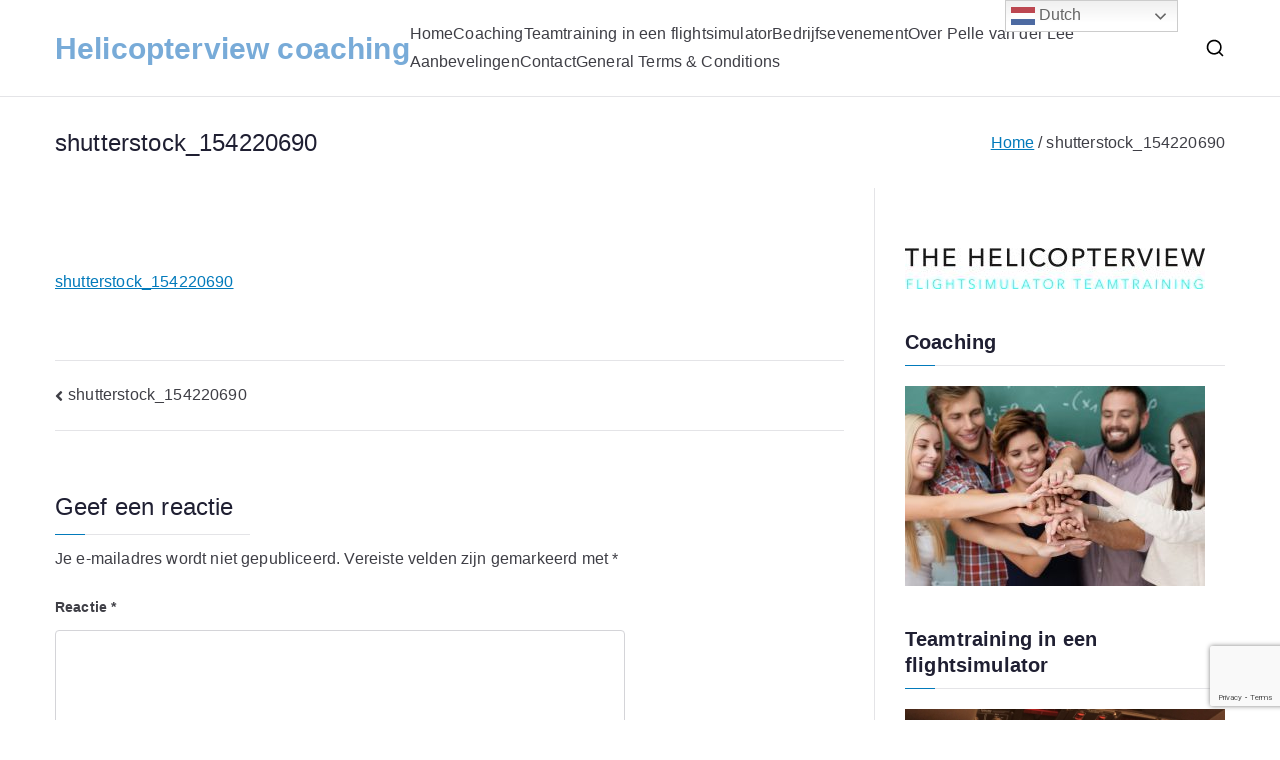

--- FILE ---
content_type: text/html; charset=UTF-8
request_url: https://www.dehelicopterview.nl/shutterstock_154220690/
body_size: 15336
content:

<!doctype html>
		<html dir="ltr" lang="nl-NL" prefix="og: https://ogp.me/ns#">
		
	<head>

				<meta charset="UTF-8">
		<meta name="viewport" content="width=device-width, initial-scale=1">
		<link rel="profile" href="https://gmpg.org/xfn/11">
		
		<title>shutterstock_154220690 | Helicopterview coaching</title>

		<!-- All in One SEO 4.9.3 - aioseo.com -->
	<meta name="robots" content="max-image-preview:large" />
	<meta name="author" content="pelle"/>
	<link rel="canonical" href="https://www.dehelicopterview.nl/shutterstock_154220690/" />
	<meta name="generator" content="All in One SEO (AIOSEO) 4.9.3" />
		<meta property="og:locale" content="nl_NL" />
		<meta property="og:site_name" content="Helicopterview coaching |" />
		<meta property="og:type" content="article" />
		<meta property="og:title" content="shutterstock_154220690 | Helicopterview coaching" />
		<meta property="og:url" content="https://www.dehelicopterview.nl/shutterstock_154220690/" />
		<meta property="article:published_time" content="2017-07-30T08:52:48+00:00" />
		<meta property="article:modified_time" content="2017-07-30T08:52:48+00:00" />
		<meta name="twitter:card" content="summary" />
		<meta name="twitter:title" content="shutterstock_154220690 | Helicopterview coaching" />
		<script type="application/ld+json" class="aioseo-schema">
			{"@context":"https:\/\/schema.org","@graph":[{"@type":"BreadcrumbList","@id":"https:\/\/www.dehelicopterview.nl\/shutterstock_154220690\/#breadcrumblist","itemListElement":[{"@type":"ListItem","@id":"https:\/\/www.dehelicopterview.nl#listItem","position":1,"name":"Home","item":"https:\/\/www.dehelicopterview.nl","nextItem":{"@type":"ListItem","@id":"https:\/\/www.dehelicopterview.nl\/shutterstock_154220690\/#listItem","name":"shutterstock_154220690"}},{"@type":"ListItem","@id":"https:\/\/www.dehelicopterview.nl\/shutterstock_154220690\/#listItem","position":2,"name":"shutterstock_154220690","previousItem":{"@type":"ListItem","@id":"https:\/\/www.dehelicopterview.nl#listItem","name":"Home"}}]},{"@type":"ItemPage","@id":"https:\/\/www.dehelicopterview.nl\/shutterstock_154220690\/#itempage","url":"https:\/\/www.dehelicopterview.nl\/shutterstock_154220690\/","name":"shutterstock_154220690 | Helicopterview coaching","inLanguage":"nl-NL","isPartOf":{"@id":"https:\/\/www.dehelicopterview.nl\/#website"},"breadcrumb":{"@id":"https:\/\/www.dehelicopterview.nl\/shutterstock_154220690\/#breadcrumblist"},"author":{"@id":"https:\/\/www.dehelicopterview.nl\/author\/pelle\/#author"},"creator":{"@id":"https:\/\/www.dehelicopterview.nl\/author\/pelle\/#author"},"datePublished":"2017-07-30T09:52:48+01:00","dateModified":"2017-07-30T09:52:48+01:00"},{"@type":"Organization","@id":"https:\/\/www.dehelicopterview.nl\/#organization","name":"The Helicopterview","url":"https:\/\/www.dehelicopterview.nl\/","logo":{"@type":"ImageObject","url":"https:\/\/www.dehelicopterview.nl\/wp-content\/uploads\/2019\/11\/Logo-TheHelicopterview-060617A-BEELDMERK.png","@id":"https:\/\/www.dehelicopterview.nl\/shutterstock_154220690\/#organizationLogo","width":786,"height":440},"image":{"@id":"https:\/\/www.dehelicopterview.nl\/shutterstock_154220690\/#organizationLogo"}},{"@type":"Person","@id":"https:\/\/www.dehelicopterview.nl\/author\/pelle\/#author","url":"https:\/\/www.dehelicopterview.nl\/author\/pelle\/","name":"pelle","image":{"@type":"ImageObject","@id":"https:\/\/www.dehelicopterview.nl\/shutterstock_154220690\/#authorImage","url":"https:\/\/secure.gravatar.com\/avatar\/2b78fd1269bda0cd7b803de74767dbc7c4a1e533a4cc6398a0a03c5101c7f1c9?s=96&d=mm&r=g","width":96,"height":96,"caption":"pelle"}},{"@type":"WebSite","@id":"https:\/\/www.dehelicopterview.nl\/#website","url":"https:\/\/www.dehelicopterview.nl\/","name":"The Helicopterview","inLanguage":"nl-NL","publisher":{"@id":"https:\/\/www.dehelicopterview.nl\/#organization"}}]}
		</script>
		<!-- All in One SEO -->

<link rel="alternate" type="application/rss+xml" title="Helicopterview coaching &raquo; feed" href="https://www.dehelicopterview.nl/feed/" />
<link rel="alternate" type="application/rss+xml" title="Helicopterview coaching &raquo; reacties feed" href="https://www.dehelicopterview.nl/comments/feed/" />
<link rel="alternate" type="application/rss+xml" title="Helicopterview coaching &raquo; shutterstock_154220690 reacties feed" href="https://www.dehelicopterview.nl/feed/?attachment_id=545" />
<link rel="alternate" title="oEmbed (JSON)" type="application/json+oembed" href="https://www.dehelicopterview.nl/wp-json/oembed/1.0/embed?url=https%3A%2F%2Fwww.dehelicopterview.nl%2Fshutterstock_154220690%2F" />
<link rel="alternate" title="oEmbed (XML)" type="text/xml+oembed" href="https://www.dehelicopterview.nl/wp-json/oembed/1.0/embed?url=https%3A%2F%2Fwww.dehelicopterview.nl%2Fshutterstock_154220690%2F&#038;format=xml" />
<style id='wp-img-auto-sizes-contain-inline-css' type='text/css'>
img:is([sizes=auto i],[sizes^="auto," i]){contain-intrinsic-size:3000px 1500px}
/*# sourceURL=wp-img-auto-sizes-contain-inline-css */
</style>
<style id='wp-emoji-styles-inline-css' type='text/css'>

	img.wp-smiley, img.emoji {
		display: inline !important;
		border: none !important;
		box-shadow: none !important;
		height: 1em !important;
		width: 1em !important;
		margin: 0 0.07em !important;
		vertical-align: -0.1em !important;
		background: none !important;
		padding: 0 !important;
	}
/*# sourceURL=wp-emoji-styles-inline-css */
</style>
<style id='wp-block-library-inline-css' type='text/css'>
:root{--wp-block-synced-color:#7a00df;--wp-block-synced-color--rgb:122,0,223;--wp-bound-block-color:var(--wp-block-synced-color);--wp-editor-canvas-background:#ddd;--wp-admin-theme-color:#007cba;--wp-admin-theme-color--rgb:0,124,186;--wp-admin-theme-color-darker-10:#006ba1;--wp-admin-theme-color-darker-10--rgb:0,107,160.5;--wp-admin-theme-color-darker-20:#005a87;--wp-admin-theme-color-darker-20--rgb:0,90,135;--wp-admin-border-width-focus:2px}@media (min-resolution:192dpi){:root{--wp-admin-border-width-focus:1.5px}}.wp-element-button{cursor:pointer}:root .has-very-light-gray-background-color{background-color:#eee}:root .has-very-dark-gray-background-color{background-color:#313131}:root .has-very-light-gray-color{color:#eee}:root .has-very-dark-gray-color{color:#313131}:root .has-vivid-green-cyan-to-vivid-cyan-blue-gradient-background{background:linear-gradient(135deg,#00d084,#0693e3)}:root .has-purple-crush-gradient-background{background:linear-gradient(135deg,#34e2e4,#4721fb 50%,#ab1dfe)}:root .has-hazy-dawn-gradient-background{background:linear-gradient(135deg,#faaca8,#dad0ec)}:root .has-subdued-olive-gradient-background{background:linear-gradient(135deg,#fafae1,#67a671)}:root .has-atomic-cream-gradient-background{background:linear-gradient(135deg,#fdd79a,#004a59)}:root .has-nightshade-gradient-background{background:linear-gradient(135deg,#330968,#31cdcf)}:root .has-midnight-gradient-background{background:linear-gradient(135deg,#020381,#2874fc)}:root{--wp--preset--font-size--normal:16px;--wp--preset--font-size--huge:42px}.has-regular-font-size{font-size:1em}.has-larger-font-size{font-size:2.625em}.has-normal-font-size{font-size:var(--wp--preset--font-size--normal)}.has-huge-font-size{font-size:var(--wp--preset--font-size--huge)}.has-text-align-center{text-align:center}.has-text-align-left{text-align:left}.has-text-align-right{text-align:right}.has-fit-text{white-space:nowrap!important}#end-resizable-editor-section{display:none}.aligncenter{clear:both}.items-justified-left{justify-content:flex-start}.items-justified-center{justify-content:center}.items-justified-right{justify-content:flex-end}.items-justified-space-between{justify-content:space-between}.screen-reader-text{border:0;clip-path:inset(50%);height:1px;margin:-1px;overflow:hidden;padding:0;position:absolute;width:1px;word-wrap:normal!important}.screen-reader-text:focus{background-color:#ddd;clip-path:none;color:#444;display:block;font-size:1em;height:auto;left:5px;line-height:normal;padding:15px 23px 14px;text-decoration:none;top:5px;width:auto;z-index:100000}html :where(.has-border-color){border-style:solid}html :where([style*=border-top-color]){border-top-style:solid}html :where([style*=border-right-color]){border-right-style:solid}html :where([style*=border-bottom-color]){border-bottom-style:solid}html :where([style*=border-left-color]){border-left-style:solid}html :where([style*=border-width]){border-style:solid}html :where([style*=border-top-width]){border-top-style:solid}html :where([style*=border-right-width]){border-right-style:solid}html :where([style*=border-bottom-width]){border-bottom-style:solid}html :where([style*=border-left-width]){border-left-style:solid}html :where(img[class*=wp-image-]){height:auto;max-width:100%}:where(figure){margin:0 0 1em}html :where(.is-position-sticky){--wp-admin--admin-bar--position-offset:var(--wp-admin--admin-bar--height,0px)}@media screen and (max-width:600px){html :where(.is-position-sticky){--wp-admin--admin-bar--position-offset:0px}}

/*# sourceURL=wp-block-library-inline-css */
</style><style id='global-styles-inline-css' type='text/css'>
:root{--wp--preset--aspect-ratio--square: 1;--wp--preset--aspect-ratio--4-3: 4/3;--wp--preset--aspect-ratio--3-4: 3/4;--wp--preset--aspect-ratio--3-2: 3/2;--wp--preset--aspect-ratio--2-3: 2/3;--wp--preset--aspect-ratio--16-9: 16/9;--wp--preset--aspect-ratio--9-16: 9/16;--wp--preset--color--black: #000000;--wp--preset--color--cyan-bluish-gray: #abb8c3;--wp--preset--color--white: #ffffff;--wp--preset--color--pale-pink: #f78da7;--wp--preset--color--vivid-red: #cf2e2e;--wp--preset--color--luminous-vivid-orange: #ff6900;--wp--preset--color--luminous-vivid-amber: #fcb900;--wp--preset--color--light-green-cyan: #7bdcb5;--wp--preset--color--vivid-green-cyan: #00d084;--wp--preset--color--pale-cyan-blue: #8ed1fc;--wp--preset--color--vivid-cyan-blue: #0693e3;--wp--preset--color--vivid-purple: #9b51e0;--wp--preset--color--zakra-color-1: #027ABB;--wp--preset--color--zakra-color-2: #015EA0;--wp--preset--color--zakra-color-3: #FFFFFF;--wp--preset--color--zakra-color-4: #F6FEFC;--wp--preset--color--zakra-color-5: #181818;--wp--preset--color--zakra-color-6: #1F1F32;--wp--preset--color--zakra-color-7: #3F3F46;--wp--preset--color--zakra-color-8: #FFFFFF;--wp--preset--color--zakra-color-9: #E4E4E7;--wp--preset--gradient--vivid-cyan-blue-to-vivid-purple: linear-gradient(135deg,rgb(6,147,227) 0%,rgb(155,81,224) 100%);--wp--preset--gradient--light-green-cyan-to-vivid-green-cyan: linear-gradient(135deg,rgb(122,220,180) 0%,rgb(0,208,130) 100%);--wp--preset--gradient--luminous-vivid-amber-to-luminous-vivid-orange: linear-gradient(135deg,rgb(252,185,0) 0%,rgb(255,105,0) 100%);--wp--preset--gradient--luminous-vivid-orange-to-vivid-red: linear-gradient(135deg,rgb(255,105,0) 0%,rgb(207,46,46) 100%);--wp--preset--gradient--very-light-gray-to-cyan-bluish-gray: linear-gradient(135deg,rgb(238,238,238) 0%,rgb(169,184,195) 100%);--wp--preset--gradient--cool-to-warm-spectrum: linear-gradient(135deg,rgb(74,234,220) 0%,rgb(151,120,209) 20%,rgb(207,42,186) 40%,rgb(238,44,130) 60%,rgb(251,105,98) 80%,rgb(254,248,76) 100%);--wp--preset--gradient--blush-light-purple: linear-gradient(135deg,rgb(255,206,236) 0%,rgb(152,150,240) 100%);--wp--preset--gradient--blush-bordeaux: linear-gradient(135deg,rgb(254,205,165) 0%,rgb(254,45,45) 50%,rgb(107,0,62) 100%);--wp--preset--gradient--luminous-dusk: linear-gradient(135deg,rgb(255,203,112) 0%,rgb(199,81,192) 50%,rgb(65,88,208) 100%);--wp--preset--gradient--pale-ocean: linear-gradient(135deg,rgb(255,245,203) 0%,rgb(182,227,212) 50%,rgb(51,167,181) 100%);--wp--preset--gradient--electric-grass: linear-gradient(135deg,rgb(202,248,128) 0%,rgb(113,206,126) 100%);--wp--preset--gradient--midnight: linear-gradient(135deg,rgb(2,3,129) 0%,rgb(40,116,252) 100%);--wp--preset--font-size--small: 13px;--wp--preset--font-size--medium: 20px;--wp--preset--font-size--large: 36px;--wp--preset--font-size--x-large: 42px;--wp--preset--spacing--20: 0.44rem;--wp--preset--spacing--30: 0.67rem;--wp--preset--spacing--40: 1rem;--wp--preset--spacing--50: 1.5rem;--wp--preset--spacing--60: 2.25rem;--wp--preset--spacing--70: 3.38rem;--wp--preset--spacing--80: 5.06rem;--wp--preset--shadow--natural: 6px 6px 9px rgba(0, 0, 0, 0.2);--wp--preset--shadow--deep: 12px 12px 50px rgba(0, 0, 0, 0.4);--wp--preset--shadow--sharp: 6px 6px 0px rgba(0, 0, 0, 0.2);--wp--preset--shadow--outlined: 6px 6px 0px -3px rgb(255, 255, 255), 6px 6px rgb(0, 0, 0);--wp--preset--shadow--crisp: 6px 6px 0px rgb(0, 0, 0);}:root { --wp--style--global--content-size: 760px;--wp--style--global--wide-size: 1160px; }:where(body) { margin: 0; }.wp-site-blocks > .alignleft { float: left; margin-right: 2em; }.wp-site-blocks > .alignright { float: right; margin-left: 2em; }.wp-site-blocks > .aligncenter { justify-content: center; margin-left: auto; margin-right: auto; }:where(.wp-site-blocks) > * { margin-block-start: 24px; margin-block-end: 0; }:where(.wp-site-blocks) > :first-child { margin-block-start: 0; }:where(.wp-site-blocks) > :last-child { margin-block-end: 0; }:root { --wp--style--block-gap: 24px; }:root :where(.is-layout-flow) > :first-child{margin-block-start: 0;}:root :where(.is-layout-flow) > :last-child{margin-block-end: 0;}:root :where(.is-layout-flow) > *{margin-block-start: 24px;margin-block-end: 0;}:root :where(.is-layout-constrained) > :first-child{margin-block-start: 0;}:root :where(.is-layout-constrained) > :last-child{margin-block-end: 0;}:root :where(.is-layout-constrained) > *{margin-block-start: 24px;margin-block-end: 0;}:root :where(.is-layout-flex){gap: 24px;}:root :where(.is-layout-grid){gap: 24px;}.is-layout-flow > .alignleft{float: left;margin-inline-start: 0;margin-inline-end: 2em;}.is-layout-flow > .alignright{float: right;margin-inline-start: 2em;margin-inline-end: 0;}.is-layout-flow > .aligncenter{margin-left: auto !important;margin-right: auto !important;}.is-layout-constrained > .alignleft{float: left;margin-inline-start: 0;margin-inline-end: 2em;}.is-layout-constrained > .alignright{float: right;margin-inline-start: 2em;margin-inline-end: 0;}.is-layout-constrained > .aligncenter{margin-left: auto !important;margin-right: auto !important;}.is-layout-constrained > :where(:not(.alignleft):not(.alignright):not(.alignfull)){max-width: var(--wp--style--global--content-size);margin-left: auto !important;margin-right: auto !important;}.is-layout-constrained > .alignwide{max-width: var(--wp--style--global--wide-size);}body .is-layout-flex{display: flex;}.is-layout-flex{flex-wrap: wrap;align-items: center;}.is-layout-flex > :is(*, div){margin: 0;}body .is-layout-grid{display: grid;}.is-layout-grid > :is(*, div){margin: 0;}body{padding-top: 0px;padding-right: 0px;padding-bottom: 0px;padding-left: 0px;}a:where(:not(.wp-element-button)){text-decoration: underline;}:root :where(.wp-element-button, .wp-block-button__link){background-color: #32373c;border-width: 0;color: #fff;font-family: inherit;font-size: inherit;font-style: inherit;font-weight: inherit;letter-spacing: inherit;line-height: inherit;padding-top: calc(0.667em + 2px);padding-right: calc(1.333em + 2px);padding-bottom: calc(0.667em + 2px);padding-left: calc(1.333em + 2px);text-decoration: none;text-transform: inherit;}.has-black-color{color: var(--wp--preset--color--black) !important;}.has-cyan-bluish-gray-color{color: var(--wp--preset--color--cyan-bluish-gray) !important;}.has-white-color{color: var(--wp--preset--color--white) !important;}.has-pale-pink-color{color: var(--wp--preset--color--pale-pink) !important;}.has-vivid-red-color{color: var(--wp--preset--color--vivid-red) !important;}.has-luminous-vivid-orange-color{color: var(--wp--preset--color--luminous-vivid-orange) !important;}.has-luminous-vivid-amber-color{color: var(--wp--preset--color--luminous-vivid-amber) !important;}.has-light-green-cyan-color{color: var(--wp--preset--color--light-green-cyan) !important;}.has-vivid-green-cyan-color{color: var(--wp--preset--color--vivid-green-cyan) !important;}.has-pale-cyan-blue-color{color: var(--wp--preset--color--pale-cyan-blue) !important;}.has-vivid-cyan-blue-color{color: var(--wp--preset--color--vivid-cyan-blue) !important;}.has-vivid-purple-color{color: var(--wp--preset--color--vivid-purple) !important;}.has-zakra-color-1-color{color: var(--wp--preset--color--zakra-color-1) !important;}.has-zakra-color-2-color{color: var(--wp--preset--color--zakra-color-2) !important;}.has-zakra-color-3-color{color: var(--wp--preset--color--zakra-color-3) !important;}.has-zakra-color-4-color{color: var(--wp--preset--color--zakra-color-4) !important;}.has-zakra-color-5-color{color: var(--wp--preset--color--zakra-color-5) !important;}.has-zakra-color-6-color{color: var(--wp--preset--color--zakra-color-6) !important;}.has-zakra-color-7-color{color: var(--wp--preset--color--zakra-color-7) !important;}.has-zakra-color-8-color{color: var(--wp--preset--color--zakra-color-8) !important;}.has-zakra-color-9-color{color: var(--wp--preset--color--zakra-color-9) !important;}.has-black-background-color{background-color: var(--wp--preset--color--black) !important;}.has-cyan-bluish-gray-background-color{background-color: var(--wp--preset--color--cyan-bluish-gray) !important;}.has-white-background-color{background-color: var(--wp--preset--color--white) !important;}.has-pale-pink-background-color{background-color: var(--wp--preset--color--pale-pink) !important;}.has-vivid-red-background-color{background-color: var(--wp--preset--color--vivid-red) !important;}.has-luminous-vivid-orange-background-color{background-color: var(--wp--preset--color--luminous-vivid-orange) !important;}.has-luminous-vivid-amber-background-color{background-color: var(--wp--preset--color--luminous-vivid-amber) !important;}.has-light-green-cyan-background-color{background-color: var(--wp--preset--color--light-green-cyan) !important;}.has-vivid-green-cyan-background-color{background-color: var(--wp--preset--color--vivid-green-cyan) !important;}.has-pale-cyan-blue-background-color{background-color: var(--wp--preset--color--pale-cyan-blue) !important;}.has-vivid-cyan-blue-background-color{background-color: var(--wp--preset--color--vivid-cyan-blue) !important;}.has-vivid-purple-background-color{background-color: var(--wp--preset--color--vivid-purple) !important;}.has-zakra-color-1-background-color{background-color: var(--wp--preset--color--zakra-color-1) !important;}.has-zakra-color-2-background-color{background-color: var(--wp--preset--color--zakra-color-2) !important;}.has-zakra-color-3-background-color{background-color: var(--wp--preset--color--zakra-color-3) !important;}.has-zakra-color-4-background-color{background-color: var(--wp--preset--color--zakra-color-4) !important;}.has-zakra-color-5-background-color{background-color: var(--wp--preset--color--zakra-color-5) !important;}.has-zakra-color-6-background-color{background-color: var(--wp--preset--color--zakra-color-6) !important;}.has-zakra-color-7-background-color{background-color: var(--wp--preset--color--zakra-color-7) !important;}.has-zakra-color-8-background-color{background-color: var(--wp--preset--color--zakra-color-8) !important;}.has-zakra-color-9-background-color{background-color: var(--wp--preset--color--zakra-color-9) !important;}.has-black-border-color{border-color: var(--wp--preset--color--black) !important;}.has-cyan-bluish-gray-border-color{border-color: var(--wp--preset--color--cyan-bluish-gray) !important;}.has-white-border-color{border-color: var(--wp--preset--color--white) !important;}.has-pale-pink-border-color{border-color: var(--wp--preset--color--pale-pink) !important;}.has-vivid-red-border-color{border-color: var(--wp--preset--color--vivid-red) !important;}.has-luminous-vivid-orange-border-color{border-color: var(--wp--preset--color--luminous-vivid-orange) !important;}.has-luminous-vivid-amber-border-color{border-color: var(--wp--preset--color--luminous-vivid-amber) !important;}.has-light-green-cyan-border-color{border-color: var(--wp--preset--color--light-green-cyan) !important;}.has-vivid-green-cyan-border-color{border-color: var(--wp--preset--color--vivid-green-cyan) !important;}.has-pale-cyan-blue-border-color{border-color: var(--wp--preset--color--pale-cyan-blue) !important;}.has-vivid-cyan-blue-border-color{border-color: var(--wp--preset--color--vivid-cyan-blue) !important;}.has-vivid-purple-border-color{border-color: var(--wp--preset--color--vivid-purple) !important;}.has-zakra-color-1-border-color{border-color: var(--wp--preset--color--zakra-color-1) !important;}.has-zakra-color-2-border-color{border-color: var(--wp--preset--color--zakra-color-2) !important;}.has-zakra-color-3-border-color{border-color: var(--wp--preset--color--zakra-color-3) !important;}.has-zakra-color-4-border-color{border-color: var(--wp--preset--color--zakra-color-4) !important;}.has-zakra-color-5-border-color{border-color: var(--wp--preset--color--zakra-color-5) !important;}.has-zakra-color-6-border-color{border-color: var(--wp--preset--color--zakra-color-6) !important;}.has-zakra-color-7-border-color{border-color: var(--wp--preset--color--zakra-color-7) !important;}.has-zakra-color-8-border-color{border-color: var(--wp--preset--color--zakra-color-8) !important;}.has-zakra-color-9-border-color{border-color: var(--wp--preset--color--zakra-color-9) !important;}.has-vivid-cyan-blue-to-vivid-purple-gradient-background{background: var(--wp--preset--gradient--vivid-cyan-blue-to-vivid-purple) !important;}.has-light-green-cyan-to-vivid-green-cyan-gradient-background{background: var(--wp--preset--gradient--light-green-cyan-to-vivid-green-cyan) !important;}.has-luminous-vivid-amber-to-luminous-vivid-orange-gradient-background{background: var(--wp--preset--gradient--luminous-vivid-amber-to-luminous-vivid-orange) !important;}.has-luminous-vivid-orange-to-vivid-red-gradient-background{background: var(--wp--preset--gradient--luminous-vivid-orange-to-vivid-red) !important;}.has-very-light-gray-to-cyan-bluish-gray-gradient-background{background: var(--wp--preset--gradient--very-light-gray-to-cyan-bluish-gray) !important;}.has-cool-to-warm-spectrum-gradient-background{background: var(--wp--preset--gradient--cool-to-warm-spectrum) !important;}.has-blush-light-purple-gradient-background{background: var(--wp--preset--gradient--blush-light-purple) !important;}.has-blush-bordeaux-gradient-background{background: var(--wp--preset--gradient--blush-bordeaux) !important;}.has-luminous-dusk-gradient-background{background: var(--wp--preset--gradient--luminous-dusk) !important;}.has-pale-ocean-gradient-background{background: var(--wp--preset--gradient--pale-ocean) !important;}.has-electric-grass-gradient-background{background: var(--wp--preset--gradient--electric-grass) !important;}.has-midnight-gradient-background{background: var(--wp--preset--gradient--midnight) !important;}.has-small-font-size{font-size: var(--wp--preset--font-size--small) !important;}.has-medium-font-size{font-size: var(--wp--preset--font-size--medium) !important;}.has-large-font-size{font-size: var(--wp--preset--font-size--large) !important;}.has-x-large-font-size{font-size: var(--wp--preset--font-size--x-large) !important;}
/*# sourceURL=global-styles-inline-css */
</style>

<link rel='stylesheet' id='contact-form-7-css' href='https://www.dehelicopterview.nl/wp-content/plugins/contact-form-7/includes/css/styles.css?ver=6.1.4' type='text/css' media='all' />
<link rel='stylesheet' id='font-awesome-all-css' href='https://www.dehelicopterview.nl/wp-content/themes/zakra/inc/customizer/customind/assets/fontawesome/v6/css/all.min.css?ver=6.2.4' type='text/css' media='all' />
<link rel='stylesheet' id='zakra-style-css' href='https://www.dehelicopterview.nl/wp-content/themes/zakra/style.css?ver=4.2.0' type='text/css' media='all' />
<style id='zakra-style-inline-css' type='text/css'>
.zak-header-builder .zak-header-top-row{background-color:#18181B;}.zak-header-builder .zak-main-nav{border-bottom-color:#e9ecef;}.zak-header-builder .zak-secondary-nav{border-bottom-color:#e9ecef;}.zak-header-builder .zak-tertiary-menu{border-bottom-color:#e9ecef;}.zak-header-builder .zak-header-buttons .zak-header-button .zak-button{background-color:#027abb;}.zak-footer-builder .zak-footer-bottom-row{background-color:#18181B;}.zak-footer-builder .zak-footer-bottom-row{border-color:#3F3F46;}.zak-footer-builder .zak-footer-bottom-row{color:#fafafa;}.zak-header-builder, .zak-header-sticky-wrapper .sticky-header{border-color:#E4E4E7;}.zak-footer-builder .zak-footer-main-row ul li{border-bottom-color:#e9ecef;}:root{--top-grid-columns: 4;
			--main-grid-columns: 4;
			--bottom-grid-columns: 1;
			} .zak-footer-builder .zak-bottom-row{justify-items: center;} .zak-footer-builder .zak-footer-bottom-row .zak-footer-col{flex-direction: column;}.zak-footer-builder .zak-footer-main-row .zak-footer-col{flex-direction: column;}.zak-footer-builder .zak-footer-top-row .zak-footer-col{flex-direction: column;}.zak-footer-builder .zak-copyright{text-align: center;}.zak-footer-builder .zak-footer-nav{display: flex; justify-content: center;}.zak-footer-builder .zak-footer-nav-2{display: flex; justify-content: center;}.zak-footer-builder .zak-html-1{text-align: center;}.zak-footer-builder .zak-html-2{text-align: center;}.zak-footer-builder .footer-social-icons{text-align: ;}.zak-footer-builder .widget-footer-sidebar-1{text-align: ;}.zak-footer-builder .widget-footer-sidebar-2{text-align: ;}.zak-footer-builder .widget-footer-sidebar-3{text-align: ;}.zak-footer-builder .widget-footer-sidebar-4{text-align: ;}.zak-footer-builder .widget-footer-bar-col-1-sidebar{text-align: ;}.zak-footer-builder .widget-footer-bar-col-2-sidebar{text-align: ;} :root{--zakra-color-1: #027ABB;--zakra-color-2: #015EA0;--zakra-color-3: #FFFFFF;--zakra-color-4: #F6FEFC;--zakra-color-5: #181818;--zakra-color-6: #1F1F32;--zakra-color-7: #3F3F46;--zakra-color-8: #FFFFFF;--zakra-color-9: #E4E4E7;}@media screen and (min-width: 768px) {.zak-primary{width:70%;}}a:hover, a:focus,
				.zak-primary-nav ul li:hover > a,
				.zak-primary-nav ul .current_page_item > a,
				.zak-entry-summary a,
				.zak-entry-meta a, .zak-post-content .zak-entry-footer a:hover,
				.pagebuilder-content a, .zak-style-2 .zak-entry-meta span,
				.zak-style-2 .zak-entry-meta a,
				.entry-title:hover a,
				.zak-breadcrumbs .trail-items a,
				.breadcrumbs .trail-items a,
				.entry-content a,
				.edit-link a,
				.zak-footer-bar a:hover,
				.widget li a,
				#comments .comment-content a,
				#comments .reply,
				button:hover,
				.zak-button:hover,
				.zak-entry-footer .edit-link a,
				.zak-header-action .yith-wcwl-items-count .yith-wcwl-icon span,
				.pagebuilder-content a, .zak-entry-footer a,
				.zak-header-buttons .zak-header-button--2 .zak-button,
				.zak-header-buttons .zak-header-button .zak-button:hover,
				.woocommerce-cart .coupon button.button{color:#027abb;}.zak-post-content .entry-button:hover .zak-icon,
				.zak-error-404 .zak-button:hover svg,
				.zak-style-2 .zak-entry-meta span .zak-icon,
				.entry-button .zak-icon{fill:#027abb;}blockquote, .wp-block-quote,
				button, input[type="button"],
				input[type="reset"],
				input[type="submit"],
				.wp-block-button .wp-block-button__link,
				blockquote.has-text-align-right, .wp-block-quote.has-text-align-right,
				button:hover,
				.wp-block-button .wp-block-button__link:hover,
				.zak-button:hover,
				.zak-header-buttons .zak-header-button .zak-button,
				.zak-header-buttons .zak-header-button.zak-header-button--2 .zak-button,
				.zak-header-buttons .zak-header-button .zak-button:hover,
				.woocommerce-cart .coupon button.button,
				.woocommerce-cart .actions > button.button{border-color:#027abb;}.zak-primary-nav.zak-layout-1-style-2 > ul > li.current_page_item > a::before,
				.zak-primary-nav.zak-layout-1-style-2 > ul a:hover::before,
				.zak-primary-nav.zak-layout-1-style-2 > ul > li.current-menu-item > a::before,
				.zak-primary-nav.zak-layout-1-style-3 > ul > li.current_page_item > a::before,
				.zak-primary-nav.zak-layout-1-style-3 > ul > li.current-menu-item > a::before,
				.zak-primary-nav.zak-layout-1-style-4 > ul > li.current_page_item > a::before,
				.zak-primary-nav.zak-layout-1-style-4 > ul > li.current-menu-item > a::before,
				.zak-scroll-to-top:hover, button, input[type="button"], input[type="reset"],
				input[type="submit"], .zak-header-buttons .zak-header-button--1 .zak-button,
				.wp-block-button .wp-block-button__link,
				.zak-menu-item-cart .cart-page-link .count,
				.widget .wp-block-heading::before,
				#comments .comments-title::before,
				#comments .comment-reply-title::before,
				.widget .widget-title::before,
				.zak-footer-builder .zak-footer-main-row .widget .wp-block-heading::before,
				.zak-footer-builder .zak-footer-top-row .widget .wp-block-heading::before,
				.zak-footer-builder .zak-footer-bottom-row .widget .wp-block-heading::before,
				.zak-footer-builder .zak-footer-main-row .widget .widget-title::before,
				.zak-footer-builder .zak-footer-top-row .widget .widget-title::before,
				.zak-footer-builder .zak-footer-bottom-row .widget .widget-title::before,
				.woocommerce-cart .actions .coupon button.button:hover,
				.woocommerce-cart .actions > button.button,
				.woocommerce-cart .actions > button.button:hover{background-color:#027abb;}button, input[type="button"],
				input[type="reset"],
				input[type="submit"],
				.wp-block-button .wp-block-button__link,
				.zak-button{border-color:#027abb;background-color:#027abb;}body, .woocommerce-ordering select{color:#3F3F46;}.zak-header, .zak-post, .zak-secondary, .zak-footer-bar, .zak-primary-nav .sub-menu, .zak-primary-nav .sub-menu li, .posts-navigation, #comments, .post-navigation, blockquote, .wp-block-quote, .zak-posts .zak-post, .zak-content-area--boxed .widget{border-color:#E4E4E7;}hr .zak-container--separate, {background-color:#E4E4E7;}.entry-content a{color:#027abb;}.zak-entry-footer a:hover,
				.entry-button:hover,
				.zak-entry-footer a:hover,
				.entry-content a:hover,
				.pagebuilder-content a:hover, .pagebuilder-content a:hover{color:#1e7ba6;}.entry-button:hover .zak-icon{fill:#1e7ba6;}.zak-content{background-size:contain;}button, input[type="button"], input[type="reset"], input[type="submit"], #infinite-handle span, .wp-block-button .wp-block-button__link{background-color:#027abb;}.site-title{color:rgba(30,115,190,0.6);}.site-branding .site-title{font-family:default;font-size:3rem;line-height:1.5;}.zak-header .zak-top-bar{background-color:#e9ecef;background-size:contain;}.zak-header .zak-main-header{background-color:#ffffff;background-size:contain;}.zak-header-buttons .zak-header-button.zak-header-button--1 .zak-button{background-color:#027abb;}.zak-header .main-navigation{border-bottom-color:#e9ecef;}.zak-page-header, .zak-container--separate .zak-page-header{background-color:#ffffff;background-position:center center;background-size:contain;}.zak-page-header .breadcrumb-trail ul li a:hover {color:#027abb;}.zak-footer-cols{background-color:#ffffff;}.zak-footer .zak-footer-cols, .zak-footer .zak-footer-cols p{color:#D4D4D8;}.zak-footer-cols{border-top-color:#e9ecef;}.zak-footer-cols ul li{border-bottom-color:#e9ecef;}.zak-footer-bar{background-color:#ffffff;}.zak-footer-bar{color:#fafafa;}.zak-footer-bar{border-top-color:#3f3f46;}.zak-scroll-to-top:hover{background-color:#1e7ba6;}:root {--e-global-color-zakracolor1: #027ABB;--e-global-color-zakracolor2: #015EA0;--e-global-color-zakracolor3: #FFFFFF;--e-global-color-zakracolor4: #F6FEFC;--e-global-color-zakracolor5: #181818;--e-global-color-zakracolor6: #1F1F32;--e-global-color-zakracolor7: #3F3F46;--e-global-color-zakracolor8: #FFFFFF;--e-global-color-zakracolor9: #E4E4E7;}
/*# sourceURL=zakra-style-inline-css */
</style>
<link rel="https://api.w.org/" href="https://www.dehelicopterview.nl/wp-json/" /><link rel="alternate" title="JSON" type="application/json" href="https://www.dehelicopterview.nl/wp-json/wp/v2/media/545" /><link rel="EditURI" type="application/rsd+xml" title="RSD" href="https://www.dehelicopterview.nl/xmlrpc.php?rsd" />
<meta name="generator" content="WordPress 6.9" />
<link rel='shortlink' href='https://www.dehelicopterview.nl/?p=545' />
<script>readMoreArgs = []</script><script type="text/javascript">
				EXPM_VERSION=3.55;EXPM_AJAX_URL='https://www.dehelicopterview.nl/wp-admin/admin-ajax.php';
			function yrmAddEvent(element, eventName, fn) {
				if (element.addEventListener)
					element.addEventListener(eventName, fn, false);
				else if (element.attachEvent)
					element.attachEvent('on' + eventName, fn);
			}
			</script><style type="text/css">.recentcomments a{display:inline !important;padding:0 !important;margin:0 !important;}</style>
		<style type="text/css">
			
					</style>

		<link rel="icon" href="https://www.dehelicopterview.nl/wp-content/uploads/2019/11/cropped-Logo-TheHelicopterview-060617A-BEELDMERK-2-32x32.png" sizes="32x32" />
<link rel="icon" href="https://www.dehelicopterview.nl/wp-content/uploads/2019/11/cropped-Logo-TheHelicopterview-060617A-BEELDMERK-2-192x192.png" sizes="192x192" />
<link rel="apple-touch-icon" href="https://www.dehelicopterview.nl/wp-content/uploads/2019/11/cropped-Logo-TheHelicopterview-060617A-BEELDMERK-2-180x180.png" />
<meta name="msapplication-TileImage" content="https://www.dehelicopterview.nl/wp-content/uploads/2019/11/cropped-Logo-TheHelicopterview-060617A-BEELDMERK-2-270x270.png" />

	<link rel='stylesheet' id='mediaelement-css' href='https://www.dehelicopterview.nl/wp-includes/js/mediaelement/mediaelementplayer-legacy.min.css?ver=4.2.17' type='text/css' media='all' />
<link rel='stylesheet' id='wp-mediaelement-css' href='https://www.dehelicopterview.nl/wp-includes/js/mediaelement/wp-mediaelement.min.css?ver=6.9' type='text/css' media='all' />
</head>

<body data-rsssl=1 class="attachment wp-singular attachment-template-default single single-attachment postid-545 attachmentid-545 attachment-jpeg wp-theme-zakra zak-site-layout--contained zak-site-layout--right zak-container--wide zak-content-area--bordered has-page-header has-breadcrumbs">


		<div id="page" class="zak-site">
				<a class="skip-link screen-reader-text" href="#zak-content">Ga naar de inhoud</a>
		
		<header id="zak-masthead" class="zak-header zak-layout-1 zak-layout-1-style-1">
		
			
					<div class="zak-main-header">
			<div class="zak-container">
				<div class="zak-row">
		
	<div class="zak-header-col zak-header-col--1">

		
<div class="site-branding">
		<div class="site-info-wrap">
		
		<p class="site-title ">
		<a href="https://www.dehelicopterview.nl/" rel="home">Helicopterview coaching</a>
	</p>


	</div>
</div><!-- .site-branding -->

	</div> <!-- /.zak-header__block--one -->

	<div class="zak-header-col zak-header-col--2">

					
<nav id="zak-primary-nav" class="zak-main-nav main-navigation zak-primary-nav zak-layout-1 zak-layout-1-style-1">
	<ul id="zak-primary-menu" class="zak-primary-menu"><li id="menu-item-1248" class="menu-item menu-item-type-post_type menu-item-object-page menu-item-home menu-item-1248"><a href="https://www.dehelicopterview.nl/">Home</a></li>
<li id="menu-item-1352" class="menu-item menu-item-type-post_type menu-item-object-page menu-item-1352"><a href="https://www.dehelicopterview.nl/coaching/">Coaching</a></li>
<li id="menu-item-1396" class="menu-item menu-item-type-post_type menu-item-object-page menu-item-1396"><a href="https://www.dehelicopterview.nl/home-2/">Teamtraining in een flightsimulator</a></li>
<li id="menu-item-1252" class="menu-item menu-item-type-post_type menu-item-object-page menu-item-1252"><a href="https://www.dehelicopterview.nl/bedrijfsevenement-2/">Bedrijfsevenement</a></li>
<li id="menu-item-1562" class="menu-item menu-item-type-post_type menu-item-object-page menu-item-1562"><a href="https://www.dehelicopterview.nl/team/">Over Pelle van der Lee</a></li>
<li id="menu-item-1249" class="menu-item menu-item-type-post_type menu-item-object-page menu-item-1249"><a href="https://www.dehelicopterview.nl/aanbevelingen/">Aanbevelingen</a></li>
<li id="menu-item-1415" class="menu-item menu-item-type-post_type menu-item-object-page menu-item-1415"><a href="https://www.dehelicopterview.nl/contact/">Contact</a></li>
<li id="menu-item-1255" class="menu-item menu-item-type-post_type menu-item-object-page menu-item-1255"><a href="https://www.dehelicopterview.nl/general-terms-conditions/">General Terms &#038; Conditions</a></li>
</ul></nav><!-- #zak-primary-nav -->


	<div class="zak-header-actions zak-header-actions--desktop">

		<div class="zak-header-action zak-header-search">
	<a href="#" class="zak-header-search__toggle">
			<svg class="zak-icon zakra-icon--magnifying-glass" xmlns="http://www.w3.org/2000/svg" viewBox="0 0 24 24"><path d="M21 22c-.3 0-.5-.1-.7-.3L16.6 18c-1.5 1.2-3.5 2-5.6 2-5 0-9-4-9-9s4-9 9-9 9 4 9 9c0 2.1-.7 4.1-2 5.6l3.7 3.7c.4.4.4 1 0 1.4-.2.2-.4.3-.7.3zM11 4c-3.9 0-7 3.1-7 7s3.1 7 7 7c1.9 0 3.6-.8 4.9-2 0 0 0-.1.1-.1s0 0 .1-.1c1.2-1.3 2-3 2-4.9C18 7.1 14.9 4 11 4z" /></svg>	</a>
			
<div class="zak-search-container">
<form role="search" method="get" class="zak-search-form" action="https://www.dehelicopterview.nl/">
	<label class="zak-search-field-label">
		<div class="zak-icon--search">

			<svg class="zak-icon zakra-icon--magnifying-glass" xmlns="http://www.w3.org/2000/svg" viewBox="0 0 24 24"><path d="M21 22c-.3 0-.5-.1-.7-.3L16.6 18c-1.5 1.2-3.5 2-5.6 2-5 0-9-4-9-9s4-9 9-9 9 4 9 9c0 2.1-.7 4.1-2 5.6l3.7 3.7c.4.4.4 1 0 1.4-.2.2-.4.3-.7.3zM11 4c-3.9 0-7 3.1-7 7s3.1 7 7 7c1.9 0 3.6-.8 4.9-2 0 0 0-.1.1-.1s0 0 .1-.1c1.2-1.3 2-3 2-4.9C18 7.1 14.9 4 11 4z" /></svg>
		</div>

		<span class="screen-reader-text">Zoek naar:</span>

		<input type="search"
				class="zak-search-field"
				placeholder="Typ &amp; druk op Enter &hellip;"
				value=""
				name="s"
				title="Zoek naar:"
		>
	</label>

	<input type="submit" class="zak-search-submit"
			value="Zoeken" />

	</form>
<button class="zak-icon--close" role="button">
</button>
</div>
</div>
			
			</div> <!-- #zak-header-actions -->

	

<div class="zak-toggle-menu "

	>

	
	<button class="zak-menu-toggle"
			aria-label="Hoofdmenu" >

		<svg class="zak-icon zakra-icon--magnifying-glass-bars" xmlns="http://www.w3.org/2000/svg" viewBox="0 0 24 24"><path d="M17 20H3a1 1 0 0 1 0-2h14a1 1 0 0 1 0 2Zm4-2a1 1 0 0 1-.71-.29L18 15.4a6.29 6.29 0 0 1-10-5A6.43 6.43 0 0 1 14.3 4a6.31 6.31 0 0 1 6.3 6.3 6.22 6.22 0 0 1-1.2 3.7l2.31 2.3a1 1 0 0 1 0 1.42A1 1 0 0 1 21 18ZM14.3 6a4.41 4.41 0 0 0-4.3 4.4 4.25 4.25 0 0 0 4.3 4.2 4.36 4.36 0 0 0 4.3-4.3A4.36 4.36 0 0 0 14.3 6ZM6 14H3a1 1 0 0 1 0-2h3a1 1 0 0 1 0 2Zm0-6H3a1 1 0 0 1 0-2h3a1 1 0 0 1 0 2Z" /></svg>
	</button> <!-- /.zak-menu-toggle -->

	<nav id="zak-mobile-nav" class="zak-main-nav zak-mobile-nav"

		>

		<div class="zak-mobile-nav__header">
							
<div class="zak-search-container">
<form role="search" method="get" class="zak-search-form" action="https://www.dehelicopterview.nl/">
	<label class="zak-search-field-label">
		<div class="zak-icon--search">

			<svg class="zak-icon zakra-icon--magnifying-glass" xmlns="http://www.w3.org/2000/svg" viewBox="0 0 24 24"><path d="M21 22c-.3 0-.5-.1-.7-.3L16.6 18c-1.5 1.2-3.5 2-5.6 2-5 0-9-4-9-9s4-9 9-9 9 4 9 9c0 2.1-.7 4.1-2 5.6l3.7 3.7c.4.4.4 1 0 1.4-.2.2-.4.3-.7.3zM11 4c-3.9 0-7 3.1-7 7s3.1 7 7 7c1.9 0 3.6-.8 4.9-2 0 0 0-.1.1-.1s0 0 .1-.1c1.2-1.3 2-3 2-4.9C18 7.1 14.9 4 11 4z" /></svg>
		</div>

		<span class="screen-reader-text">Zoek naar:</span>

		<input type="search"
				class="zak-search-field"
				placeholder="Typ &amp; druk op Enter &hellip;"
				value=""
				name="s"
				title="Zoek naar:"
		>
	</label>

	<input type="submit" class="zak-search-submit"
			value="Zoeken" />

	</form>
<button class="zak-icon--close" role="button">
</button>
</div>
			
			<!-- Mobile nav close icon. -->
			<button id="zak-mobile-nav-close" class="zak-mobile-nav-close" aria-label="Sluit knop">
				<svg class="zak-icon zakra-icon--x-mark" xmlns="http://www.w3.org/2000/svg" viewBox="0 0 24 24"><path d="m14 12 7.6-7.6c.6-.6.6-1.5 0-2-.6-.6-1.5-.6-2 0L12 10 4.4 2.4c-.6-.6-1.5-.6-2 0s-.6 1.5 0 2L10 12l-7.6 7.6c-.6.6-.6 1.5 0 2 .3.3.6.4 1 .4s.7-.1 1-.4L12 14l7.6 7.6c.3.3.6.4 1 .4s.7-.1 1-.4c.6-.6.6-1.5 0-2L14 12z" /></svg>			</button>
		</div> <!-- /.zak-mobile-nav__header -->

		<ul id="zak-mobile-menu" class="zak-mobile-menu"><li class="menu-item menu-item-type-post_type menu-item-object-page menu-item-home menu-item-1248"><a href="https://www.dehelicopterview.nl/">Home</a></li>
<li class="menu-item menu-item-type-post_type menu-item-object-page menu-item-1352"><a href="https://www.dehelicopterview.nl/coaching/">Coaching</a></li>
<li class="menu-item menu-item-type-post_type menu-item-object-page menu-item-1396"><a href="https://www.dehelicopterview.nl/home-2/">Teamtraining in een flightsimulator</a></li>
<li class="menu-item menu-item-type-post_type menu-item-object-page menu-item-1252"><a href="https://www.dehelicopterview.nl/bedrijfsevenement-2/">Bedrijfsevenement</a></li>
<li class="menu-item menu-item-type-post_type menu-item-object-page menu-item-1562"><a href="https://www.dehelicopterview.nl/team/">Over Pelle van der Lee</a></li>
<li class="menu-item menu-item-type-post_type menu-item-object-page menu-item-1249"><a href="https://www.dehelicopterview.nl/aanbevelingen/">Aanbevelingen</a></li>
<li class="menu-item menu-item-type-post_type menu-item-object-page menu-item-1415"><a href="https://www.dehelicopterview.nl/contact/">Contact</a></li>
<li class="menu-item menu-item-type-post_type menu-item-object-page menu-item-1255"><a href="https://www.dehelicopterview.nl/general-terms-conditions/">General Terms &#038; Conditions</a></li>
</ul>
			<div class="zak-mobile-menu-label">
							</div>

		
	</nav> <!-- /#zak-mobile-nav-->

</div> <!-- /.zak-toggle-menu -->

				</div> <!-- /.zak-header__block-two -->

				</div> <!-- /.zak-row -->
			</div> <!-- /.zak-container -->
		</div> <!-- /.zak-main-header -->
		
				</header><!-- #zak-masthead -->
		


<div class="zak-page-header zak-style-1">
	<div class="zak-container">
		<div class="zak-row">
					<div class="zak-page-header__title">
			<h1 class="zak-page-title">

				shutterstock_154220690
			</h1>

		</div>
				<div class="zak-breadcrumbs">

			<nav role="navigation" aria-label="Kruimelpad" class="breadcrumb-trail breadcrumbs" itemprop="breadcrumb"><ul class="trail-items" itemscope itemtype="http://schema.org/BreadcrumbList"><meta name="numberOfItems" content="2" /><meta name="itemListOrder" content="Ascending" /><li itemprop="itemListElement" itemscope itemtype="http://schema.org/ListItem" class="trail-item"><a href="https://www.dehelicopterview.nl/" rel="home" itemprop="item"><span itemprop="name">Home</span></a><meta itemprop="position" content="1" /></li><li class="trail-item trail-end"><span>shutterstock_154220690</span></li></ul></nav>
		</div> <!-- /.zak-breadcrumbs -->
				</div> <!-- /.zak-row-->
	</div> <!-- /.zak-container-->
</div>
<!-- /.page-header -->

		<div id="zak-content" class="zak-content">
					<div class="zak-container">
				<div class="zak-row">
		
	<main id="zak-primary" class="zak-primary">
		
		
<article id="post-545" class="zak-style-1 post-545 attachment type-attachment status-inherit hentry zakra-single-article">
	
	<div class="zak-post-content">
	<header class="zak-entry-header">
			</header> <!-- .zak-entry-header -->

<div class="entry-content">
	<p class="attachment"><a href='https://www.thehelicopterview.nl/wp-content/uploads/2017/07/shutterstock_154220690.jpg'>shutterstock_154220690</a></p>
<div class="extra-hatom"><span class="entry-title">shutterstock_154220690</span></div></div><!-- .entry-content -->

	</article><!-- #post-545 -->


	<nav class="navigation post-navigation" aria-label="Berichten">
		<h2 class="screen-reader-text">Bericht navigatie</h2>
		<div class="nav-links"><div class="nav-previous"><a href="https://www.dehelicopterview.nl/shutterstock_154220690/" rel="prev">shutterstock_154220690</a></div></div>
	</nav>
<div id="comments" class="comments-area">

		<div id="respond" class="comment-respond">
		<h3 id="reply-title" class="comment-reply-title">Geef een reactie <small><a rel="nofollow" id="cancel-comment-reply-link" href="/shutterstock_154220690/#respond" style="display:none;">Reactie annuleren</a></small></h3><form action="https://www.dehelicopterview.nl/wp-comments-post.php" method="post" id="commentform" class="comment-form"><p class="comment-notes"><span id="email-notes">Je e-mailadres wordt niet gepubliceerd.</span> <span class="required-field-message">Vereiste velden zijn gemarkeerd met <span class="required">*</span></span></p><p class="comment-form-comment"><label for="comment">Reactie <span class="required">*</span></label> <textarea id="comment" name="comment" cols="45" rows="8" maxlength="65525" required></textarea></p><p class="comment-form-author"><label for="author">Naam <span class="required">*</span></label> <input id="author" name="author" type="text" value="" size="30" maxlength="245" autocomplete="name" required /></p>
<p class="comment-form-email"><label for="email">E-mail <span class="required">*</span></label> <input id="email" name="email" type="email" value="" size="30" maxlength="100" aria-describedby="email-notes" autocomplete="email" required /></p>
<p class="comment-form-url"><label for="url">Site</label> <input id="url" name="url" type="url" value="" size="30" maxlength="200" autocomplete="url" /></p>
<p class="comment-form-cookies-consent"><input id="wp-comment-cookies-consent" name="wp-comment-cookies-consent" type="checkbox" value="yes" /> <label for="wp-comment-cookies-consent">Mijn naam, e-mail en site opslaan in deze browser voor de volgende keer wanneer ik een reactie plaats.</label></p>
<p class="form-submit"><input name="submit" type="submit" id="submit" class="submit" value="Reactie plaatsen" /> <input type='hidden' name='comment_post_ID' value='545' id='comment_post_ID' />
<input type='hidden' name='comment_parent' id='comment_parent' value='0' />
</p></form>	</div><!-- #respond -->
	
</div><!-- #comments -->

			</main><!-- /.zak-primary -->


<aside id="zak-secondary" class="zak-secondary ">
		<section id="media_image-4" class="widget widget-sidebar-right widget_media_image"><img width="300" height="41" src="https://www.dehelicopterview.nl/wp-content/uploads/2019/11/Logo-TheHelicopterview-060617A-LOGO-300x41.jpg" class="image wp-image-1326  attachment-medium size-medium" alt="" style="max-width: 100%; height: auto;" decoding="async" loading="lazy" srcset="https://www.dehelicopterview.nl/wp-content/uploads/2019/11/Logo-TheHelicopterview-060617A-LOGO-300x41.jpg 300w, https://www.dehelicopterview.nl/wp-content/uploads/2019/11/Logo-TheHelicopterview-060617A-LOGO-1024x139.jpg 1024w, https://www.dehelicopterview.nl/wp-content/uploads/2019/11/Logo-TheHelicopterview-060617A-LOGO-768x104.jpg 768w, https://www.dehelicopterview.nl/wp-content/uploads/2019/11/Logo-TheHelicopterview-060617A-LOGO.jpg 1438w" sizes="auto, (max-width: 300px) 100vw, 300px" /></section><section id="media_image-2" class="widget widget-sidebar-right widget_media_image"><h2 class="widget-title">Coaching</h2><a href="https://www.dehelicopterview.nl/coaching/"><img width="300" height="200" src="https://www.dehelicopterview.nl/wp-content/uploads/2019/11/shutterstock_154220690-300x200.jpg" class="image wp-image-1336  attachment-medium size-medium" alt="" style="max-width: 100%; height: auto;" decoding="async" loading="lazy" srcset="https://www.dehelicopterview.nl/wp-content/uploads/2019/11/shutterstock_154220690-300x200.jpg 300w, https://www.dehelicopterview.nl/wp-content/uploads/2019/11/shutterstock_154220690-768x512.jpg 768w, https://www.dehelicopterview.nl/wp-content/uploads/2019/11/shutterstock_154220690.jpg 1000w" sizes="auto, (max-width: 300px) 100vw, 300px" /></a></section><section id="media_image-3" class="widget widget-sidebar-right widget_media_image"><h2 class="widget-title">Teamtraining in een flightsimulator</h2><a href="https://www.dehelicopterview.nl/home-2/"><img width="1600" height="1200" src="https://www.dehelicopterview.nl/wp-content/uploads/2019/11/IMG_3640.jpg" class="image wp-image-1335  attachment-full size-full" alt="" style="max-width: 100%; height: auto;" decoding="async" loading="lazy" srcset="https://www.dehelicopterview.nl/wp-content/uploads/2019/11/IMG_3640.jpg 1600w, https://www.dehelicopterview.nl/wp-content/uploads/2019/11/IMG_3640-300x225.jpg 300w, https://www.dehelicopterview.nl/wp-content/uploads/2019/11/IMG_3640-1024x768.jpg 1024w, https://www.dehelicopterview.nl/wp-content/uploads/2019/11/IMG_3640-768x576.jpg 768w, https://www.dehelicopterview.nl/wp-content/uploads/2019/11/IMG_3640-1536x1152.jpg 1536w" sizes="auto, (max-width: 1600px) 100vw, 1600px" /></a></section><section id="media_video-2" class="widget widget-sidebar-right widget_media_video"><h2 class="widget-title">Korte impressie van de landing</h2><div style="width:100%;" class="wp-video"><video class="wp-video-shortcode" id="video-545-1" preload="metadata" controls="controls"><source type="video/youtube" src="https://www.youtube.com/watch?v=Nr-hXp2W1NQ&#038;_=1" /><a href="https://www.youtube.com/watch?v=Nr-hXp2W1NQ">https://www.youtube.com/watch?v=Nr-hXp2W1NQ</a></video></div></section><section id="search-2" class="widget widget-sidebar-right widget_search">
<div class="zak-search-container">
<form role="search" method="get" class="zak-search-form" action="https://www.dehelicopterview.nl/">
	<label class="zak-search-field-label">
		<div class="zak-icon--search">

			<svg class="zak-icon zakra-icon--magnifying-glass" xmlns="http://www.w3.org/2000/svg" viewBox="0 0 24 24"><path d="M21 22c-.3 0-.5-.1-.7-.3L16.6 18c-1.5 1.2-3.5 2-5.6 2-5 0-9-4-9-9s4-9 9-9 9 4 9 9c0 2.1-.7 4.1-2 5.6l3.7 3.7c.4.4.4 1 0 1.4-.2.2-.4.3-.7.3zM11 4c-3.9 0-7 3.1-7 7s3.1 7 7 7c1.9 0 3.6-.8 4.9-2 0 0 0-.1.1-.1s0 0 .1-.1c1.2-1.3 2-3 2-4.9C18 7.1 14.9 4 11 4z" /></svg>
		</div>

		<span class="screen-reader-text">Zoek naar:</span>

		<input type="search"
				class="zak-search-field"
				placeholder="Typ &amp; druk op Enter &hellip;"
				value=""
				name="s"
				title="Zoek naar:"
		>
	</label>

	<input type="submit" class="zak-search-submit"
			value="Zoeken" />

	</form>
<button class="zak-icon--close" role="button">
</button>
</div>
</section>
		<section id="recent-posts-2" class="widget widget-sidebar-right widget_recent_entries">
		<h2 class="widget-title">Recente berichten</h2>
		<ul>
											<li>
					<a href="https://www.dehelicopterview.nl/menselijke-interactie/">Menselijke interactie</a>
									</li>
											<li>
					<a href="https://www.dehelicopterview.nl/management-team-training-in-een-flight-simulator/">Management team training in een flight simulator</a>
									</li>
					</ul>

		</section><section id="recent-comments-2" class="widget widget-sidebar-right widget_recent_comments"><h2 class="widget-title">Recente reacties</h2><ul id="recentcomments"></ul></section><section id="archives-2" class="widget widget-sidebar-right widget_archive"><h2 class="widget-title">Archieven</h2>
			<ul>
					<li><a href='https://www.dehelicopterview.nl/2019/11/'>november 2019</a></li>
	<li><a href='https://www.dehelicopterview.nl/2016/11/'>november 2016</a></li>
			</ul>

			</section><section id="categories-2" class="widget widget-sidebar-right widget_categories"><h2 class="widget-title">Categorieën</h2>
			<ul>
					<li class="cat-item cat-item-1"><a href="https://www.dehelicopterview.nl/category/geen-categorie/">Geen categorie</a>
</li>
			</ul>

			</section><section id="meta-2" class="widget widget-sidebar-right widget_meta"><h2 class="widget-title">Meta</h2>
		<ul>
						<li><a href="https://www.dehelicopterview.nl/wp-login.php">Login</a></li>
			<li><a href="https://www.dehelicopterview.nl/feed/">Berichten feed</a></li>
			<li><a href="https://www.dehelicopterview.nl/comments/feed/">Reacties feed</a></li>

			<li><a href="https://wordpress.org/">WordPress.org</a></li>
		</ul>

		</section>
</aside><!-- .zak-secondary -->

					</div> <!-- /.row -->
			</div> <!-- /.zak-container-->
		</div> <!-- /#zak-content-->
		
			<footer id="zak-footer" class="zak-footer ">
			
<div class="zak-footer-bar zak-style-2">
	<div class="zak-container">
		<div class="zak-row">
			<div class="zak-footer-bar__1">

				<p>The Helicopterview</p>
<p>06 22993229</p>
<p><a href="/cdn-cgi/l/email-protection" class="__cf_email__" data-cfemail="f69f989099b6829e939e939a9f959986829384809f9381d8989a">[email&#160;protected]</a></p>
<p>Auteursrecht © 2019 <a title="De helicopterview" href="https://www.dehelicopterview.nl/">De helicopterview</a>. </p>
<p> </p>
			</div> <!-- /.zak-footer-bar__1 -->

					</div> <!-- /.zak-row-->
	</div> <!-- /.zak-container-->
</div> <!-- /.zak-site-footer-bar -->

			</footer><!-- #zak-footer -->
		
		</div><!-- #page -->
		
<a href="#" id="zak-scroll-to-top" class="zak-scroll-to-top">
	
		<svg class="zak-icon zakra-icon--chevron-up" xmlns="http://www.w3.org/2000/svg" viewBox="0 0 24 24"><path d="M21 17.5c-.3 0-.5-.1-.7-.3L12 8.9l-8.3 8.3c-.4.4-1 .4-1.4 0s-.4-1 0-1.4l9-9c.4-.4 1-.4 1.4 0l9 9c.4.4.4 1 0 1.4-.2.2-.4.3-.7.3z" /></svg>		<span class="screen-reader-text">Schuiven naar boven</span>

	
</a>

<div class="zak-overlay-wrapper"></div>

<script data-cfasync="false" src="/cdn-cgi/scripts/5c5dd728/cloudflare-static/email-decode.min.js"></script><script type="speculationrules">
{"prefetch":[{"source":"document","where":{"and":[{"href_matches":"/*"},{"not":{"href_matches":["/wp-*.php","/wp-admin/*","/wp-content/uploads/*","/wp-content/*","/wp-content/plugins/*","/wp-content/themes/zakra/*","/*\\?(.+)"]}},{"not":{"selector_matches":"a[rel~=\"nofollow\"]"}},{"not":{"selector_matches":".no-prefetch, .no-prefetch a"}}]},"eagerness":"conservative"}]}
</script>
<div class="gtranslate_wrapper" id="gt-wrapper-86902255"></div><script type="text/javascript" src="https://www.dehelicopterview.nl/wp-includes/js/dist/hooks.min.js?ver=dd5603f07f9220ed27f1" id="wp-hooks-js"></script>
<script type="text/javascript" src="https://www.dehelicopterview.nl/wp-includes/js/dist/i18n.min.js?ver=c26c3dc7bed366793375" id="wp-i18n-js"></script>
<script type="text/javascript" id="wp-i18n-js-after">
/* <![CDATA[ */
wp.i18n.setLocaleData( { 'text direction\u0004ltr': [ 'ltr' ] } );
//# sourceURL=wp-i18n-js-after
/* ]]> */
</script>
<script type="text/javascript" src="https://www.dehelicopterview.nl/wp-content/plugins/contact-form-7/includes/swv/js/index.js?ver=6.1.4" id="swv-js"></script>
<script type="text/javascript" id="contact-form-7-js-translations">
/* <![CDATA[ */
( function( domain, translations ) {
	var localeData = translations.locale_data[ domain ] || translations.locale_data.messages;
	localeData[""].domain = domain;
	wp.i18n.setLocaleData( localeData, domain );
} )( "contact-form-7", {"translation-revision-date":"2025-11-30 09:13:36+0000","generator":"GlotPress\/4.0.3","domain":"messages","locale_data":{"messages":{"":{"domain":"messages","plural-forms":"nplurals=2; plural=n != 1;","lang":"nl"},"This contact form is placed in the wrong place.":["Dit contactformulier staat op de verkeerde plek."],"Error:":["Fout:"]}},"comment":{"reference":"includes\/js\/index.js"}} );
//# sourceURL=contact-form-7-js-translations
/* ]]> */
</script>
<script type="text/javascript" id="contact-form-7-js-before">
/* <![CDATA[ */
var wpcf7 = {
    "api": {
        "root": "https:\/\/www.dehelicopterview.nl\/wp-json\/",
        "namespace": "contact-form-7\/v1"
    },
    "cached": 1
};
//# sourceURL=contact-form-7-js-before
/* ]]> */
</script>
<script type="text/javascript" src="https://www.dehelicopterview.nl/wp-content/plugins/contact-form-7/includes/js/index.js?ver=6.1.4" id="contact-form-7-js"></script>
<script type="text/javascript" src="https://www.dehelicopterview.nl/wp-content/themes/zakra/assets/js/navigation.min.js?ver=4.2.0" id="zakra-navigation-js"></script>
<script type="text/javascript" src="https://www.dehelicopterview.nl/wp-content/themes/zakra/assets/js/skip-link-focus-fix.min.js?ver=4.2.0" id="zakra-skip-link-focus-fix-js"></script>
<script type="text/javascript" src="https://www.dehelicopterview.nl/wp-content/themes/zakra/assets/js/zakra-custom.min.js?ver=4.2.0" id="zakra-custom-js"></script>
<script type="text/javascript" src="https://www.dehelicopterview.nl/wp-includes/js/comment-reply.min.js?ver=6.9" id="comment-reply-js" async="async" data-wp-strategy="async" fetchpriority="low"></script>
<script type="text/javascript" src="https://www.google.com/recaptcha/api.js?render=6LcdHfYUAAAAAKRxbqeszKctXg2mOozlqsMkhICm&amp;ver=3.0" id="google-recaptcha-js"></script>
<script type="text/javascript" src="https://www.dehelicopterview.nl/wp-includes/js/dist/vendor/wp-polyfill.min.js?ver=3.15.0" id="wp-polyfill-js"></script>
<script type="text/javascript" id="wpcf7-recaptcha-js-before">
/* <![CDATA[ */
var wpcf7_recaptcha = {
    "sitekey": "6LcdHfYUAAAAAKRxbqeszKctXg2mOozlqsMkhICm",
    "actions": {
        "homepage": "homepage",
        "contactform": "contactform"
    }
};
//# sourceURL=wpcf7-recaptcha-js-before
/* ]]> */
</script>
<script type="text/javascript" src="https://www.dehelicopterview.nl/wp-content/plugins/contact-form-7/modules/recaptcha/index.js?ver=6.1.4" id="wpcf7-recaptcha-js"></script>
<script type="text/javascript" src="https://www.dehelicopterview.nl/wp-includes/js/jquery/jquery.min.js?ver=3.7.1" id="jquery-core-js"></script>
<script type="text/javascript" src="https://www.dehelicopterview.nl/wp-includes/js/jquery/jquery-migrate.min.js?ver=3.4.1" id="jquery-migrate-js"></script>
<script type="text/javascript" id="mediaelement-core-js-before">
/* <![CDATA[ */
var mejsL10n = {"language":"nl","strings":{"mejs.download-file":"Bestand downloaden","mejs.install-flash":"Je gebruikt een browser die geen Flash Player heeft ingeschakeld of ge\u00efnstalleerd. Zet de Flash Player plugin aan of download de nieuwste versie van https://get.adobe.com/flashplayer/","mejs.fullscreen":"Volledig scherm","mejs.play":"Afspelen","mejs.pause":"Pauzeren","mejs.time-slider":"Tijdschuifbalk","mejs.time-help-text":"Gebruik Links/Rechts pijltoetsen om \u00e9\u00e9n seconde vooruit te spoelen, Omhoog/Omlaag pijltoetsen om tien seconden vooruit te spoelen.","mejs.live-broadcast":"Live uitzending","mejs.volume-help-text":"Gebruik Omhoog/Omlaag pijltoetsen om het volume te verhogen of te verlagen.","mejs.unmute":"Geluid aan","mejs.mute":"Dempen","mejs.volume-slider":"Volumeschuifbalk","mejs.video-player":"Videospeler","mejs.audio-player":"Audiospeler","mejs.captions-subtitles":"Bijschriften/ondertitels","mejs.captions-chapters":"Hoofdstukken","mejs.none":"Geen","mejs.afrikaans":"Afrikaans","mejs.albanian":"Albanees","mejs.arabic":"Arabisch","mejs.belarusian":"Wit-Russisch","mejs.bulgarian":"Bulgaars","mejs.catalan":"Catalaans","mejs.chinese":"Chinees","mejs.chinese-simplified":"Chinees (Versimpeld)","mejs.chinese-traditional":"Chinees (Traditioneel)","mejs.croatian":"Kroatisch","mejs.czech":"Tsjechisch","mejs.danish":"Deens","mejs.dutch":"Nederlands","mejs.english":"Engels","mejs.estonian":"Estlands","mejs.filipino":"Filipijns","mejs.finnish":"Fins","mejs.french":"Frans","mejs.galician":"Galicisch","mejs.german":"Duits","mejs.greek":"Grieks","mejs.haitian-creole":"Ha\u00eftiaans Creools","mejs.hebrew":"Hebreeuws","mejs.hindi":"Hindi","mejs.hungarian":"Hongaars","mejs.icelandic":"IJslands","mejs.indonesian":"Indonesisch","mejs.irish":"Iers","mejs.italian":"Italiaans","mejs.japanese":"Japans","mejs.korean":"Koreaans","mejs.latvian":"Lets","mejs.lithuanian":"Litouws","mejs.macedonian":"Macedonisch","mejs.malay":"Maleis","mejs.maltese":"Maltees","mejs.norwegian":"Noors","mejs.persian":"Perzisch","mejs.polish":"Pools","mejs.portuguese":"Portugees","mejs.romanian":"Roemeens","mejs.russian":"Russisch","mejs.serbian":"Servisch","mejs.slovak":"Slovaaks","mejs.slovenian":"Sloveens","mejs.spanish":"Spaans","mejs.swahili":"Swahili","mejs.swedish":"Zweeds","mejs.tagalog":"Tagalog","mejs.thai":"Thais","mejs.turkish":"Turks","mejs.ukrainian":"Oekra\u00efens","mejs.vietnamese":"Vietnamees","mejs.welsh":"Welsh","mejs.yiddish":"Jiddisch"}};
//# sourceURL=mediaelement-core-js-before
/* ]]> */
</script>
<script type="text/javascript" src="https://www.dehelicopterview.nl/wp-includes/js/mediaelement/mediaelement-and-player.min.js?ver=4.2.17" id="mediaelement-core-js"></script>
<script type="text/javascript" src="https://www.dehelicopterview.nl/wp-includes/js/mediaelement/mediaelement-migrate.min.js?ver=6.9" id="mediaelement-migrate-js"></script>
<script type="text/javascript" id="mediaelement-js-extra">
/* <![CDATA[ */
var _wpmejsSettings = {"pluginPath":"/wp-includes/js/mediaelement/","classPrefix":"mejs-","stretching":"responsive","audioShortcodeLibrary":"mediaelement","videoShortcodeLibrary":"mediaelement"};
//# sourceURL=mediaelement-js-extra
/* ]]> */
</script>
<script type="text/javascript" src="https://www.dehelicopterview.nl/wp-includes/js/mediaelement/wp-mediaelement.min.js?ver=6.9" id="wp-mediaelement-js"></script>
<script type="text/javascript" src="https://www.dehelicopterview.nl/wp-includes/js/mediaelement/renderers/vimeo.min.js?ver=4.2.17" id="mediaelement-vimeo-js"></script>
<script type="text/javascript" id="gt_widget_script_86902255-js-before">
/* <![CDATA[ */
window.gtranslateSettings = /* document.write */ window.gtranslateSettings || {};window.gtranslateSettings['86902255'] = {"default_language":"nl","languages":["nl","en","fr","it","es"],"url_structure":"none","flag_style":"2d","flag_size":24,"wrapper_selector":"#gt-wrapper-86902255","alt_flags":[],"switcher_open_direction":"top","switcher_horizontal_position":"right","switcher_vertical_position":"top","switcher_text_color":"#666","switcher_arrow_color":"#666","switcher_border_color":"#ccc","switcher_background_color":"#fff","switcher_background_shadow_color":"#efefef","switcher_background_hover_color":"#fff","dropdown_text_color":"#000","dropdown_hover_color":"#fff","dropdown_background_color":"#eee","flags_location":"\/wp-content\/plugins\/gtranslate\/flags\/"};
//# sourceURL=gt_widget_script_86902255-js-before
/* ]]> */
</script><script src="https://www.dehelicopterview.nl/wp-content/plugins/gtranslate/js/dwf.js?ver=6.9" data-no-optimize="1" data-no-minify="1" data-gt-orig-url="/shutterstock_154220690/" data-gt-orig-domain="www.dehelicopterview.nl" data-gt-widget-id="86902255" defer></script><script id="wp-emoji-settings" type="application/json">
{"baseUrl":"https://s.w.org/images/core/emoji/17.0.2/72x72/","ext":".png","svgUrl":"https://s.w.org/images/core/emoji/17.0.2/svg/","svgExt":".svg","source":{"concatemoji":"https://www.dehelicopterview.nl/wp-includes/js/wp-emoji-release.min.js?ver=6.9"}}
</script>
<script type="module">
/* <![CDATA[ */
/*! This file is auto-generated */
const a=JSON.parse(document.getElementById("wp-emoji-settings").textContent),o=(window._wpemojiSettings=a,"wpEmojiSettingsSupports"),s=["flag","emoji"];function i(e){try{var t={supportTests:e,timestamp:(new Date).valueOf()};sessionStorage.setItem(o,JSON.stringify(t))}catch(e){}}function c(e,t,n){e.clearRect(0,0,e.canvas.width,e.canvas.height),e.fillText(t,0,0);t=new Uint32Array(e.getImageData(0,0,e.canvas.width,e.canvas.height).data);e.clearRect(0,0,e.canvas.width,e.canvas.height),e.fillText(n,0,0);const a=new Uint32Array(e.getImageData(0,0,e.canvas.width,e.canvas.height).data);return t.every((e,t)=>e===a[t])}function p(e,t){e.clearRect(0,0,e.canvas.width,e.canvas.height),e.fillText(t,0,0);var n=e.getImageData(16,16,1,1);for(let e=0;e<n.data.length;e++)if(0!==n.data[e])return!1;return!0}function u(e,t,n,a){switch(t){case"flag":return n(e,"\ud83c\udff3\ufe0f\u200d\u26a7\ufe0f","\ud83c\udff3\ufe0f\u200b\u26a7\ufe0f")?!1:!n(e,"\ud83c\udde8\ud83c\uddf6","\ud83c\udde8\u200b\ud83c\uddf6")&&!n(e,"\ud83c\udff4\udb40\udc67\udb40\udc62\udb40\udc65\udb40\udc6e\udb40\udc67\udb40\udc7f","\ud83c\udff4\u200b\udb40\udc67\u200b\udb40\udc62\u200b\udb40\udc65\u200b\udb40\udc6e\u200b\udb40\udc67\u200b\udb40\udc7f");case"emoji":return!a(e,"\ud83e\u1fac8")}return!1}function f(e,t,n,a){let r;const o=(r="undefined"!=typeof WorkerGlobalScope&&self instanceof WorkerGlobalScope?new OffscreenCanvas(300,150):document.createElement("canvas")).getContext("2d",{willReadFrequently:!0}),s=(o.textBaseline="top",o.font="600 32px Arial",{});return e.forEach(e=>{s[e]=t(o,e,n,a)}),s}function r(e){var t=document.createElement("script");t.src=e,t.defer=!0,document.head.appendChild(t)}a.supports={everything:!0,everythingExceptFlag:!0},new Promise(t=>{let n=function(){try{var e=JSON.parse(sessionStorage.getItem(o));if("object"==typeof e&&"number"==typeof e.timestamp&&(new Date).valueOf()<e.timestamp+604800&&"object"==typeof e.supportTests)return e.supportTests}catch(e){}return null}();if(!n){if("undefined"!=typeof Worker&&"undefined"!=typeof OffscreenCanvas&&"undefined"!=typeof URL&&URL.createObjectURL&&"undefined"!=typeof Blob)try{var e="postMessage("+f.toString()+"("+[JSON.stringify(s),u.toString(),c.toString(),p.toString()].join(",")+"));",a=new Blob([e],{type:"text/javascript"});const r=new Worker(URL.createObjectURL(a),{name:"wpTestEmojiSupports"});return void(r.onmessage=e=>{i(n=e.data),r.terminate(),t(n)})}catch(e){}i(n=f(s,u,c,p))}t(n)}).then(e=>{for(const n in e)a.supports[n]=e[n],a.supports.everything=a.supports.everything&&a.supports[n],"flag"!==n&&(a.supports.everythingExceptFlag=a.supports.everythingExceptFlag&&a.supports[n]);var t;a.supports.everythingExceptFlag=a.supports.everythingExceptFlag&&!a.supports.flag,a.supports.everything||((t=a.source||{}).concatemoji?r(t.concatemoji):t.wpemoji&&t.twemoji&&(r(t.twemoji),r(t.wpemoji)))});
//# sourceURL=https://www.dehelicopterview.nl/wp-includes/js/wp-emoji-loader.min.js
/* ]]> */
</script>

<script defer src="https://static.cloudflareinsights.com/beacon.min.js/vcd15cbe7772f49c399c6a5babf22c1241717689176015" integrity="sha512-ZpsOmlRQV6y907TI0dKBHq9Md29nnaEIPlkf84rnaERnq6zvWvPUqr2ft8M1aS28oN72PdrCzSjY4U6VaAw1EQ==" data-cf-beacon='{"version":"2024.11.0","token":"8585eb1cdc544043a984d570c9e26385","r":1,"server_timing":{"name":{"cfCacheStatus":true,"cfEdge":true,"cfExtPri":true,"cfL4":true,"cfOrigin":true,"cfSpeedBrain":true},"location_startswith":null}}' crossorigin="anonymous"></script>
</body>
</html>


--- FILE ---
content_type: text/html; charset=utf-8
request_url: https://www.google.com/recaptcha/api2/anchor?ar=1&k=6LcdHfYUAAAAAKRxbqeszKctXg2mOozlqsMkhICm&co=aHR0cHM6Ly93d3cuZGVoZWxpY29wdGVydmlldy5ubDo0NDM.&hl=en&v=PoyoqOPhxBO7pBk68S4YbpHZ&size=invisible&anchor-ms=20000&execute-ms=30000&cb=vf0bjwl38qod
body_size: 48656
content:
<!DOCTYPE HTML><html dir="ltr" lang="en"><head><meta http-equiv="Content-Type" content="text/html; charset=UTF-8">
<meta http-equiv="X-UA-Compatible" content="IE=edge">
<title>reCAPTCHA</title>
<style type="text/css">
/* cyrillic-ext */
@font-face {
  font-family: 'Roboto';
  font-style: normal;
  font-weight: 400;
  font-stretch: 100%;
  src: url(//fonts.gstatic.com/s/roboto/v48/KFO7CnqEu92Fr1ME7kSn66aGLdTylUAMa3GUBHMdazTgWw.woff2) format('woff2');
  unicode-range: U+0460-052F, U+1C80-1C8A, U+20B4, U+2DE0-2DFF, U+A640-A69F, U+FE2E-FE2F;
}
/* cyrillic */
@font-face {
  font-family: 'Roboto';
  font-style: normal;
  font-weight: 400;
  font-stretch: 100%;
  src: url(//fonts.gstatic.com/s/roboto/v48/KFO7CnqEu92Fr1ME7kSn66aGLdTylUAMa3iUBHMdazTgWw.woff2) format('woff2');
  unicode-range: U+0301, U+0400-045F, U+0490-0491, U+04B0-04B1, U+2116;
}
/* greek-ext */
@font-face {
  font-family: 'Roboto';
  font-style: normal;
  font-weight: 400;
  font-stretch: 100%;
  src: url(//fonts.gstatic.com/s/roboto/v48/KFO7CnqEu92Fr1ME7kSn66aGLdTylUAMa3CUBHMdazTgWw.woff2) format('woff2');
  unicode-range: U+1F00-1FFF;
}
/* greek */
@font-face {
  font-family: 'Roboto';
  font-style: normal;
  font-weight: 400;
  font-stretch: 100%;
  src: url(//fonts.gstatic.com/s/roboto/v48/KFO7CnqEu92Fr1ME7kSn66aGLdTylUAMa3-UBHMdazTgWw.woff2) format('woff2');
  unicode-range: U+0370-0377, U+037A-037F, U+0384-038A, U+038C, U+038E-03A1, U+03A3-03FF;
}
/* math */
@font-face {
  font-family: 'Roboto';
  font-style: normal;
  font-weight: 400;
  font-stretch: 100%;
  src: url(//fonts.gstatic.com/s/roboto/v48/KFO7CnqEu92Fr1ME7kSn66aGLdTylUAMawCUBHMdazTgWw.woff2) format('woff2');
  unicode-range: U+0302-0303, U+0305, U+0307-0308, U+0310, U+0312, U+0315, U+031A, U+0326-0327, U+032C, U+032F-0330, U+0332-0333, U+0338, U+033A, U+0346, U+034D, U+0391-03A1, U+03A3-03A9, U+03B1-03C9, U+03D1, U+03D5-03D6, U+03F0-03F1, U+03F4-03F5, U+2016-2017, U+2034-2038, U+203C, U+2040, U+2043, U+2047, U+2050, U+2057, U+205F, U+2070-2071, U+2074-208E, U+2090-209C, U+20D0-20DC, U+20E1, U+20E5-20EF, U+2100-2112, U+2114-2115, U+2117-2121, U+2123-214F, U+2190, U+2192, U+2194-21AE, U+21B0-21E5, U+21F1-21F2, U+21F4-2211, U+2213-2214, U+2216-22FF, U+2308-230B, U+2310, U+2319, U+231C-2321, U+2336-237A, U+237C, U+2395, U+239B-23B7, U+23D0, U+23DC-23E1, U+2474-2475, U+25AF, U+25B3, U+25B7, U+25BD, U+25C1, U+25CA, U+25CC, U+25FB, U+266D-266F, U+27C0-27FF, U+2900-2AFF, U+2B0E-2B11, U+2B30-2B4C, U+2BFE, U+3030, U+FF5B, U+FF5D, U+1D400-1D7FF, U+1EE00-1EEFF;
}
/* symbols */
@font-face {
  font-family: 'Roboto';
  font-style: normal;
  font-weight: 400;
  font-stretch: 100%;
  src: url(//fonts.gstatic.com/s/roboto/v48/KFO7CnqEu92Fr1ME7kSn66aGLdTylUAMaxKUBHMdazTgWw.woff2) format('woff2');
  unicode-range: U+0001-000C, U+000E-001F, U+007F-009F, U+20DD-20E0, U+20E2-20E4, U+2150-218F, U+2190, U+2192, U+2194-2199, U+21AF, U+21E6-21F0, U+21F3, U+2218-2219, U+2299, U+22C4-22C6, U+2300-243F, U+2440-244A, U+2460-24FF, U+25A0-27BF, U+2800-28FF, U+2921-2922, U+2981, U+29BF, U+29EB, U+2B00-2BFF, U+4DC0-4DFF, U+FFF9-FFFB, U+10140-1018E, U+10190-1019C, U+101A0, U+101D0-101FD, U+102E0-102FB, U+10E60-10E7E, U+1D2C0-1D2D3, U+1D2E0-1D37F, U+1F000-1F0FF, U+1F100-1F1AD, U+1F1E6-1F1FF, U+1F30D-1F30F, U+1F315, U+1F31C, U+1F31E, U+1F320-1F32C, U+1F336, U+1F378, U+1F37D, U+1F382, U+1F393-1F39F, U+1F3A7-1F3A8, U+1F3AC-1F3AF, U+1F3C2, U+1F3C4-1F3C6, U+1F3CA-1F3CE, U+1F3D4-1F3E0, U+1F3ED, U+1F3F1-1F3F3, U+1F3F5-1F3F7, U+1F408, U+1F415, U+1F41F, U+1F426, U+1F43F, U+1F441-1F442, U+1F444, U+1F446-1F449, U+1F44C-1F44E, U+1F453, U+1F46A, U+1F47D, U+1F4A3, U+1F4B0, U+1F4B3, U+1F4B9, U+1F4BB, U+1F4BF, U+1F4C8-1F4CB, U+1F4D6, U+1F4DA, U+1F4DF, U+1F4E3-1F4E6, U+1F4EA-1F4ED, U+1F4F7, U+1F4F9-1F4FB, U+1F4FD-1F4FE, U+1F503, U+1F507-1F50B, U+1F50D, U+1F512-1F513, U+1F53E-1F54A, U+1F54F-1F5FA, U+1F610, U+1F650-1F67F, U+1F687, U+1F68D, U+1F691, U+1F694, U+1F698, U+1F6AD, U+1F6B2, U+1F6B9-1F6BA, U+1F6BC, U+1F6C6-1F6CF, U+1F6D3-1F6D7, U+1F6E0-1F6EA, U+1F6F0-1F6F3, U+1F6F7-1F6FC, U+1F700-1F7FF, U+1F800-1F80B, U+1F810-1F847, U+1F850-1F859, U+1F860-1F887, U+1F890-1F8AD, U+1F8B0-1F8BB, U+1F8C0-1F8C1, U+1F900-1F90B, U+1F93B, U+1F946, U+1F984, U+1F996, U+1F9E9, U+1FA00-1FA6F, U+1FA70-1FA7C, U+1FA80-1FA89, U+1FA8F-1FAC6, U+1FACE-1FADC, U+1FADF-1FAE9, U+1FAF0-1FAF8, U+1FB00-1FBFF;
}
/* vietnamese */
@font-face {
  font-family: 'Roboto';
  font-style: normal;
  font-weight: 400;
  font-stretch: 100%;
  src: url(//fonts.gstatic.com/s/roboto/v48/KFO7CnqEu92Fr1ME7kSn66aGLdTylUAMa3OUBHMdazTgWw.woff2) format('woff2');
  unicode-range: U+0102-0103, U+0110-0111, U+0128-0129, U+0168-0169, U+01A0-01A1, U+01AF-01B0, U+0300-0301, U+0303-0304, U+0308-0309, U+0323, U+0329, U+1EA0-1EF9, U+20AB;
}
/* latin-ext */
@font-face {
  font-family: 'Roboto';
  font-style: normal;
  font-weight: 400;
  font-stretch: 100%;
  src: url(//fonts.gstatic.com/s/roboto/v48/KFO7CnqEu92Fr1ME7kSn66aGLdTylUAMa3KUBHMdazTgWw.woff2) format('woff2');
  unicode-range: U+0100-02BA, U+02BD-02C5, U+02C7-02CC, U+02CE-02D7, U+02DD-02FF, U+0304, U+0308, U+0329, U+1D00-1DBF, U+1E00-1E9F, U+1EF2-1EFF, U+2020, U+20A0-20AB, U+20AD-20C0, U+2113, U+2C60-2C7F, U+A720-A7FF;
}
/* latin */
@font-face {
  font-family: 'Roboto';
  font-style: normal;
  font-weight: 400;
  font-stretch: 100%;
  src: url(//fonts.gstatic.com/s/roboto/v48/KFO7CnqEu92Fr1ME7kSn66aGLdTylUAMa3yUBHMdazQ.woff2) format('woff2');
  unicode-range: U+0000-00FF, U+0131, U+0152-0153, U+02BB-02BC, U+02C6, U+02DA, U+02DC, U+0304, U+0308, U+0329, U+2000-206F, U+20AC, U+2122, U+2191, U+2193, U+2212, U+2215, U+FEFF, U+FFFD;
}
/* cyrillic-ext */
@font-face {
  font-family: 'Roboto';
  font-style: normal;
  font-weight: 500;
  font-stretch: 100%;
  src: url(//fonts.gstatic.com/s/roboto/v48/KFO7CnqEu92Fr1ME7kSn66aGLdTylUAMa3GUBHMdazTgWw.woff2) format('woff2');
  unicode-range: U+0460-052F, U+1C80-1C8A, U+20B4, U+2DE0-2DFF, U+A640-A69F, U+FE2E-FE2F;
}
/* cyrillic */
@font-face {
  font-family: 'Roboto';
  font-style: normal;
  font-weight: 500;
  font-stretch: 100%;
  src: url(//fonts.gstatic.com/s/roboto/v48/KFO7CnqEu92Fr1ME7kSn66aGLdTylUAMa3iUBHMdazTgWw.woff2) format('woff2');
  unicode-range: U+0301, U+0400-045F, U+0490-0491, U+04B0-04B1, U+2116;
}
/* greek-ext */
@font-face {
  font-family: 'Roboto';
  font-style: normal;
  font-weight: 500;
  font-stretch: 100%;
  src: url(//fonts.gstatic.com/s/roboto/v48/KFO7CnqEu92Fr1ME7kSn66aGLdTylUAMa3CUBHMdazTgWw.woff2) format('woff2');
  unicode-range: U+1F00-1FFF;
}
/* greek */
@font-face {
  font-family: 'Roboto';
  font-style: normal;
  font-weight: 500;
  font-stretch: 100%;
  src: url(//fonts.gstatic.com/s/roboto/v48/KFO7CnqEu92Fr1ME7kSn66aGLdTylUAMa3-UBHMdazTgWw.woff2) format('woff2');
  unicode-range: U+0370-0377, U+037A-037F, U+0384-038A, U+038C, U+038E-03A1, U+03A3-03FF;
}
/* math */
@font-face {
  font-family: 'Roboto';
  font-style: normal;
  font-weight: 500;
  font-stretch: 100%;
  src: url(//fonts.gstatic.com/s/roboto/v48/KFO7CnqEu92Fr1ME7kSn66aGLdTylUAMawCUBHMdazTgWw.woff2) format('woff2');
  unicode-range: U+0302-0303, U+0305, U+0307-0308, U+0310, U+0312, U+0315, U+031A, U+0326-0327, U+032C, U+032F-0330, U+0332-0333, U+0338, U+033A, U+0346, U+034D, U+0391-03A1, U+03A3-03A9, U+03B1-03C9, U+03D1, U+03D5-03D6, U+03F0-03F1, U+03F4-03F5, U+2016-2017, U+2034-2038, U+203C, U+2040, U+2043, U+2047, U+2050, U+2057, U+205F, U+2070-2071, U+2074-208E, U+2090-209C, U+20D0-20DC, U+20E1, U+20E5-20EF, U+2100-2112, U+2114-2115, U+2117-2121, U+2123-214F, U+2190, U+2192, U+2194-21AE, U+21B0-21E5, U+21F1-21F2, U+21F4-2211, U+2213-2214, U+2216-22FF, U+2308-230B, U+2310, U+2319, U+231C-2321, U+2336-237A, U+237C, U+2395, U+239B-23B7, U+23D0, U+23DC-23E1, U+2474-2475, U+25AF, U+25B3, U+25B7, U+25BD, U+25C1, U+25CA, U+25CC, U+25FB, U+266D-266F, U+27C0-27FF, U+2900-2AFF, U+2B0E-2B11, U+2B30-2B4C, U+2BFE, U+3030, U+FF5B, U+FF5D, U+1D400-1D7FF, U+1EE00-1EEFF;
}
/* symbols */
@font-face {
  font-family: 'Roboto';
  font-style: normal;
  font-weight: 500;
  font-stretch: 100%;
  src: url(//fonts.gstatic.com/s/roboto/v48/KFO7CnqEu92Fr1ME7kSn66aGLdTylUAMaxKUBHMdazTgWw.woff2) format('woff2');
  unicode-range: U+0001-000C, U+000E-001F, U+007F-009F, U+20DD-20E0, U+20E2-20E4, U+2150-218F, U+2190, U+2192, U+2194-2199, U+21AF, U+21E6-21F0, U+21F3, U+2218-2219, U+2299, U+22C4-22C6, U+2300-243F, U+2440-244A, U+2460-24FF, U+25A0-27BF, U+2800-28FF, U+2921-2922, U+2981, U+29BF, U+29EB, U+2B00-2BFF, U+4DC0-4DFF, U+FFF9-FFFB, U+10140-1018E, U+10190-1019C, U+101A0, U+101D0-101FD, U+102E0-102FB, U+10E60-10E7E, U+1D2C0-1D2D3, U+1D2E0-1D37F, U+1F000-1F0FF, U+1F100-1F1AD, U+1F1E6-1F1FF, U+1F30D-1F30F, U+1F315, U+1F31C, U+1F31E, U+1F320-1F32C, U+1F336, U+1F378, U+1F37D, U+1F382, U+1F393-1F39F, U+1F3A7-1F3A8, U+1F3AC-1F3AF, U+1F3C2, U+1F3C4-1F3C6, U+1F3CA-1F3CE, U+1F3D4-1F3E0, U+1F3ED, U+1F3F1-1F3F3, U+1F3F5-1F3F7, U+1F408, U+1F415, U+1F41F, U+1F426, U+1F43F, U+1F441-1F442, U+1F444, U+1F446-1F449, U+1F44C-1F44E, U+1F453, U+1F46A, U+1F47D, U+1F4A3, U+1F4B0, U+1F4B3, U+1F4B9, U+1F4BB, U+1F4BF, U+1F4C8-1F4CB, U+1F4D6, U+1F4DA, U+1F4DF, U+1F4E3-1F4E6, U+1F4EA-1F4ED, U+1F4F7, U+1F4F9-1F4FB, U+1F4FD-1F4FE, U+1F503, U+1F507-1F50B, U+1F50D, U+1F512-1F513, U+1F53E-1F54A, U+1F54F-1F5FA, U+1F610, U+1F650-1F67F, U+1F687, U+1F68D, U+1F691, U+1F694, U+1F698, U+1F6AD, U+1F6B2, U+1F6B9-1F6BA, U+1F6BC, U+1F6C6-1F6CF, U+1F6D3-1F6D7, U+1F6E0-1F6EA, U+1F6F0-1F6F3, U+1F6F7-1F6FC, U+1F700-1F7FF, U+1F800-1F80B, U+1F810-1F847, U+1F850-1F859, U+1F860-1F887, U+1F890-1F8AD, U+1F8B0-1F8BB, U+1F8C0-1F8C1, U+1F900-1F90B, U+1F93B, U+1F946, U+1F984, U+1F996, U+1F9E9, U+1FA00-1FA6F, U+1FA70-1FA7C, U+1FA80-1FA89, U+1FA8F-1FAC6, U+1FACE-1FADC, U+1FADF-1FAE9, U+1FAF0-1FAF8, U+1FB00-1FBFF;
}
/* vietnamese */
@font-face {
  font-family: 'Roboto';
  font-style: normal;
  font-weight: 500;
  font-stretch: 100%;
  src: url(//fonts.gstatic.com/s/roboto/v48/KFO7CnqEu92Fr1ME7kSn66aGLdTylUAMa3OUBHMdazTgWw.woff2) format('woff2');
  unicode-range: U+0102-0103, U+0110-0111, U+0128-0129, U+0168-0169, U+01A0-01A1, U+01AF-01B0, U+0300-0301, U+0303-0304, U+0308-0309, U+0323, U+0329, U+1EA0-1EF9, U+20AB;
}
/* latin-ext */
@font-face {
  font-family: 'Roboto';
  font-style: normal;
  font-weight: 500;
  font-stretch: 100%;
  src: url(//fonts.gstatic.com/s/roboto/v48/KFO7CnqEu92Fr1ME7kSn66aGLdTylUAMa3KUBHMdazTgWw.woff2) format('woff2');
  unicode-range: U+0100-02BA, U+02BD-02C5, U+02C7-02CC, U+02CE-02D7, U+02DD-02FF, U+0304, U+0308, U+0329, U+1D00-1DBF, U+1E00-1E9F, U+1EF2-1EFF, U+2020, U+20A0-20AB, U+20AD-20C0, U+2113, U+2C60-2C7F, U+A720-A7FF;
}
/* latin */
@font-face {
  font-family: 'Roboto';
  font-style: normal;
  font-weight: 500;
  font-stretch: 100%;
  src: url(//fonts.gstatic.com/s/roboto/v48/KFO7CnqEu92Fr1ME7kSn66aGLdTylUAMa3yUBHMdazQ.woff2) format('woff2');
  unicode-range: U+0000-00FF, U+0131, U+0152-0153, U+02BB-02BC, U+02C6, U+02DA, U+02DC, U+0304, U+0308, U+0329, U+2000-206F, U+20AC, U+2122, U+2191, U+2193, U+2212, U+2215, U+FEFF, U+FFFD;
}
/* cyrillic-ext */
@font-face {
  font-family: 'Roboto';
  font-style: normal;
  font-weight: 900;
  font-stretch: 100%;
  src: url(//fonts.gstatic.com/s/roboto/v48/KFO7CnqEu92Fr1ME7kSn66aGLdTylUAMa3GUBHMdazTgWw.woff2) format('woff2');
  unicode-range: U+0460-052F, U+1C80-1C8A, U+20B4, U+2DE0-2DFF, U+A640-A69F, U+FE2E-FE2F;
}
/* cyrillic */
@font-face {
  font-family: 'Roboto';
  font-style: normal;
  font-weight: 900;
  font-stretch: 100%;
  src: url(//fonts.gstatic.com/s/roboto/v48/KFO7CnqEu92Fr1ME7kSn66aGLdTylUAMa3iUBHMdazTgWw.woff2) format('woff2');
  unicode-range: U+0301, U+0400-045F, U+0490-0491, U+04B0-04B1, U+2116;
}
/* greek-ext */
@font-face {
  font-family: 'Roboto';
  font-style: normal;
  font-weight: 900;
  font-stretch: 100%;
  src: url(//fonts.gstatic.com/s/roboto/v48/KFO7CnqEu92Fr1ME7kSn66aGLdTylUAMa3CUBHMdazTgWw.woff2) format('woff2');
  unicode-range: U+1F00-1FFF;
}
/* greek */
@font-face {
  font-family: 'Roboto';
  font-style: normal;
  font-weight: 900;
  font-stretch: 100%;
  src: url(//fonts.gstatic.com/s/roboto/v48/KFO7CnqEu92Fr1ME7kSn66aGLdTylUAMa3-UBHMdazTgWw.woff2) format('woff2');
  unicode-range: U+0370-0377, U+037A-037F, U+0384-038A, U+038C, U+038E-03A1, U+03A3-03FF;
}
/* math */
@font-face {
  font-family: 'Roboto';
  font-style: normal;
  font-weight: 900;
  font-stretch: 100%;
  src: url(//fonts.gstatic.com/s/roboto/v48/KFO7CnqEu92Fr1ME7kSn66aGLdTylUAMawCUBHMdazTgWw.woff2) format('woff2');
  unicode-range: U+0302-0303, U+0305, U+0307-0308, U+0310, U+0312, U+0315, U+031A, U+0326-0327, U+032C, U+032F-0330, U+0332-0333, U+0338, U+033A, U+0346, U+034D, U+0391-03A1, U+03A3-03A9, U+03B1-03C9, U+03D1, U+03D5-03D6, U+03F0-03F1, U+03F4-03F5, U+2016-2017, U+2034-2038, U+203C, U+2040, U+2043, U+2047, U+2050, U+2057, U+205F, U+2070-2071, U+2074-208E, U+2090-209C, U+20D0-20DC, U+20E1, U+20E5-20EF, U+2100-2112, U+2114-2115, U+2117-2121, U+2123-214F, U+2190, U+2192, U+2194-21AE, U+21B0-21E5, U+21F1-21F2, U+21F4-2211, U+2213-2214, U+2216-22FF, U+2308-230B, U+2310, U+2319, U+231C-2321, U+2336-237A, U+237C, U+2395, U+239B-23B7, U+23D0, U+23DC-23E1, U+2474-2475, U+25AF, U+25B3, U+25B7, U+25BD, U+25C1, U+25CA, U+25CC, U+25FB, U+266D-266F, U+27C0-27FF, U+2900-2AFF, U+2B0E-2B11, U+2B30-2B4C, U+2BFE, U+3030, U+FF5B, U+FF5D, U+1D400-1D7FF, U+1EE00-1EEFF;
}
/* symbols */
@font-face {
  font-family: 'Roboto';
  font-style: normal;
  font-weight: 900;
  font-stretch: 100%;
  src: url(//fonts.gstatic.com/s/roboto/v48/KFO7CnqEu92Fr1ME7kSn66aGLdTylUAMaxKUBHMdazTgWw.woff2) format('woff2');
  unicode-range: U+0001-000C, U+000E-001F, U+007F-009F, U+20DD-20E0, U+20E2-20E4, U+2150-218F, U+2190, U+2192, U+2194-2199, U+21AF, U+21E6-21F0, U+21F3, U+2218-2219, U+2299, U+22C4-22C6, U+2300-243F, U+2440-244A, U+2460-24FF, U+25A0-27BF, U+2800-28FF, U+2921-2922, U+2981, U+29BF, U+29EB, U+2B00-2BFF, U+4DC0-4DFF, U+FFF9-FFFB, U+10140-1018E, U+10190-1019C, U+101A0, U+101D0-101FD, U+102E0-102FB, U+10E60-10E7E, U+1D2C0-1D2D3, U+1D2E0-1D37F, U+1F000-1F0FF, U+1F100-1F1AD, U+1F1E6-1F1FF, U+1F30D-1F30F, U+1F315, U+1F31C, U+1F31E, U+1F320-1F32C, U+1F336, U+1F378, U+1F37D, U+1F382, U+1F393-1F39F, U+1F3A7-1F3A8, U+1F3AC-1F3AF, U+1F3C2, U+1F3C4-1F3C6, U+1F3CA-1F3CE, U+1F3D4-1F3E0, U+1F3ED, U+1F3F1-1F3F3, U+1F3F5-1F3F7, U+1F408, U+1F415, U+1F41F, U+1F426, U+1F43F, U+1F441-1F442, U+1F444, U+1F446-1F449, U+1F44C-1F44E, U+1F453, U+1F46A, U+1F47D, U+1F4A3, U+1F4B0, U+1F4B3, U+1F4B9, U+1F4BB, U+1F4BF, U+1F4C8-1F4CB, U+1F4D6, U+1F4DA, U+1F4DF, U+1F4E3-1F4E6, U+1F4EA-1F4ED, U+1F4F7, U+1F4F9-1F4FB, U+1F4FD-1F4FE, U+1F503, U+1F507-1F50B, U+1F50D, U+1F512-1F513, U+1F53E-1F54A, U+1F54F-1F5FA, U+1F610, U+1F650-1F67F, U+1F687, U+1F68D, U+1F691, U+1F694, U+1F698, U+1F6AD, U+1F6B2, U+1F6B9-1F6BA, U+1F6BC, U+1F6C6-1F6CF, U+1F6D3-1F6D7, U+1F6E0-1F6EA, U+1F6F0-1F6F3, U+1F6F7-1F6FC, U+1F700-1F7FF, U+1F800-1F80B, U+1F810-1F847, U+1F850-1F859, U+1F860-1F887, U+1F890-1F8AD, U+1F8B0-1F8BB, U+1F8C0-1F8C1, U+1F900-1F90B, U+1F93B, U+1F946, U+1F984, U+1F996, U+1F9E9, U+1FA00-1FA6F, U+1FA70-1FA7C, U+1FA80-1FA89, U+1FA8F-1FAC6, U+1FACE-1FADC, U+1FADF-1FAE9, U+1FAF0-1FAF8, U+1FB00-1FBFF;
}
/* vietnamese */
@font-face {
  font-family: 'Roboto';
  font-style: normal;
  font-weight: 900;
  font-stretch: 100%;
  src: url(//fonts.gstatic.com/s/roboto/v48/KFO7CnqEu92Fr1ME7kSn66aGLdTylUAMa3OUBHMdazTgWw.woff2) format('woff2');
  unicode-range: U+0102-0103, U+0110-0111, U+0128-0129, U+0168-0169, U+01A0-01A1, U+01AF-01B0, U+0300-0301, U+0303-0304, U+0308-0309, U+0323, U+0329, U+1EA0-1EF9, U+20AB;
}
/* latin-ext */
@font-face {
  font-family: 'Roboto';
  font-style: normal;
  font-weight: 900;
  font-stretch: 100%;
  src: url(//fonts.gstatic.com/s/roboto/v48/KFO7CnqEu92Fr1ME7kSn66aGLdTylUAMa3KUBHMdazTgWw.woff2) format('woff2');
  unicode-range: U+0100-02BA, U+02BD-02C5, U+02C7-02CC, U+02CE-02D7, U+02DD-02FF, U+0304, U+0308, U+0329, U+1D00-1DBF, U+1E00-1E9F, U+1EF2-1EFF, U+2020, U+20A0-20AB, U+20AD-20C0, U+2113, U+2C60-2C7F, U+A720-A7FF;
}
/* latin */
@font-face {
  font-family: 'Roboto';
  font-style: normal;
  font-weight: 900;
  font-stretch: 100%;
  src: url(//fonts.gstatic.com/s/roboto/v48/KFO7CnqEu92Fr1ME7kSn66aGLdTylUAMa3yUBHMdazQ.woff2) format('woff2');
  unicode-range: U+0000-00FF, U+0131, U+0152-0153, U+02BB-02BC, U+02C6, U+02DA, U+02DC, U+0304, U+0308, U+0329, U+2000-206F, U+20AC, U+2122, U+2191, U+2193, U+2212, U+2215, U+FEFF, U+FFFD;
}

</style>
<link rel="stylesheet" type="text/css" href="https://www.gstatic.com/recaptcha/releases/PoyoqOPhxBO7pBk68S4YbpHZ/styles__ltr.css">
<script nonce="ukIfyNoLzoQJLvUDSgkdtg" type="text/javascript">window['__recaptcha_api'] = 'https://www.google.com/recaptcha/api2/';</script>
<script type="text/javascript" src="https://www.gstatic.com/recaptcha/releases/PoyoqOPhxBO7pBk68S4YbpHZ/recaptcha__en.js" nonce="ukIfyNoLzoQJLvUDSgkdtg">
      
    </script></head>
<body><div id="rc-anchor-alert" class="rc-anchor-alert"></div>
<input type="hidden" id="recaptcha-token" value="[base64]">
<script type="text/javascript" nonce="ukIfyNoLzoQJLvUDSgkdtg">
      recaptcha.anchor.Main.init("[\x22ainput\x22,[\x22bgdata\x22,\x22\x22,\[base64]/[base64]/[base64]/bmV3IHJbeF0oY1swXSk6RT09Mj9uZXcgclt4XShjWzBdLGNbMV0pOkU9PTM/bmV3IHJbeF0oY1swXSxjWzFdLGNbMl0pOkU9PTQ/[base64]/[base64]/[base64]/[base64]/[base64]/[base64]/[base64]/[base64]\x22,\[base64]\\u003d\x22,\[base64]/GcO1wpbDpwTDgCB0NsO0woBsO8K+YkXDkMKawqBMwo3CjsKTeh7DgsOBwpQ+w5kiw7zCnjckXcKNDTtXfFjCkMKVEAMuwpLDjMKaNsO/w5nCsjo2A8Kob8KJw6nCjH4EYGjChwF1esKoMcKKw71dGB7ClMOuMiNxUQxnXDJ8OMO1MUHDny/DunAvwobDmElyw5tSwobCinvDniZHFWjDqsOaWG7DtGcdw43DvwbCmcOTWsKtLQpIw4rDgkLCgk9AwrfCqcOvNsODBsOnwpbDr8OJeFFNC3jCt8OnPDXDq8KRKcKUS8KacwnCuFBIwrbDgC/CvlrDojQ5wp3Dk8KUwqvDll5YT8O2w6wvFDgfwot1w4g0D8OXw703woMxPm9xwrdXesKQw6TDjMODw6YXOMOKw7vDssOkwqotNyvCs8KresKhcj/[base64]/CuH10OHjCqcKUem9iw6LCpMKRaFFgasKFUGHDlcKyXGvDv8Kdw6x1C01HHsO2B8KNHC1DL1bDvETCgiodw7/DkMKBwpxsSw7CtFZCGsKuw77CrzzCrGjCmsKJVMKGwqoREsKDJ3xYw4h/DsOmAwNqwrjDv3Q+RkxGw7/DkEw+wowGw7MAdHwmTsKvw5xJw51ib8Ktw4YREsKpHMKzEz7DsMOSVzdSw6nCvcOZYA84IyzDucOgw557BRArw4oewqDDqsK/e8O2w6Urw4XDuEnDl8Knwr/DncOhVMOhTsOjw4zDt8KzVsK1ScKSwrTDjDTDpnnCo3V/DSfDg8O1wqnDngjCoMOJwoJ/w4HCiUIkw5rDpAcPfsKlc1zDp1rDnxrDlCbCm8KHw6c+TcKVZ8O4HcKTPcObwovChMKFw4xKw65rw55oXVnDmGLDoMKzfcOSw48gw6TDqXXDp8OYDFQNJMOEDsKIO2LCksORKzQKDsOlwpBdOFXDjFpJwpkUVsKgJHoJw7vDj1/DuMO7woNmHsOtwrXCnEoMw51cd8O/AhLCo3TCg3QjUCvCi8O2w7zDlBMsQ287F8KxwpYTwqhMw5nDoEMkJ17CpzfDmsKWaQjDrMOBwpYkw6o/wpIXwrkdUcKVRkdxUMK/wo/[base64]/DoQrDsHbDnGIoWMOYw7YZwr5zwod5VXfCksOYYGEWMMOCZFYewpY7CljCpMKEwoo1ccOlwqU/wqvDqcKRw5UWwrnCsCTCqsOdwoUBw7TCj8KqwpxKwpUwXsKJIcKpHDtjwrLDicOVw4zDmwHDtzYXwr7DrjYSBMOSHE4Zw5EcwoF2EBbDlFRaw7R8woTChMKVw4bCinZyYcKxw7HCvcKKFMOgPcOuw5wVwrnCkcOvZ8OUe8OoasKeUA/CtA16wqLDvcK3w53DpzrCgcOcw6ZvCi/Dg3J/w6dwZ0DCjCnDpMO4XEV8T8OVBsKFwpDDhH1+w6/Cvg/DvQLDpsOjwoIoQXTCksKscDp0wrA1wowPw7bCh8KnfhlGwpbCn8Kww5Y+SH3CjcKow4PDhkBPw5TCksKoIxwyWcK+NcKyw5/DnD7ClcOLwrXChMKAEMOcGcOmU8OGw4DDtE3CoEwHwrDCgkpbOwpxwqM/bmM/w7XCrUnDt8KBCsOSe8OURcOnwqjCtcKGXsOtwqrCisOfY8OJw57DgsKCPxzDozTDr1/Dqg08XFsbwq7DjyDCv8OVw4LCucOowqJLZMKJwqlIETJ5wpFWw5tawpzChwcJwojCqE4JQcO5wp7Cp8KCS1XCrMOSdsOdRsKJbw8BSjbDt8KUUMKCwoR4w5XCvys1wok9w7vCnMKYZkNGRiAswoXDnz3Cv1vClF3DqsOKPcKQw4jDlgDDu8KyZD7DuzR+w6w5b8Kfwp/DtMOvNsOywqDCjMK4B1bCoGnCvALCkk3Dgj8ow4AiT8OWVsKEw6EER8KbwpjCi8KEw441IVzDnMOZMHFrAsO/XsOJUw7CrG/CpcO3w74rJmjCpidYw5QULcOlXlFXwpDCi8O1BcKCwpbCvQdRIcK4fFw/TcKddxLDpMKfUFrDmsKvwqtrVcK3w4XDk8OMFVwiYj/Dqnc7ScKORgzCpsOvwp/CmcOIOcKKw4lBf8K9aMK3bzwsVzbDmhhhw4gIwqTDpcOwI8O8ScO8cXJQeDDChgwowoDCnETDhgx4VW4Vw55XScKVw7dxZULClcOUbcKWXcOjGcKpfFVtTiDCpmjDicOIWsKkVcOJw4fCljjCqMKjdgEHCGXCocKtURkkAEYmD8KMw7fDmznCohvDrDQKwqUJwpfDoC/CphlCYcO1w5jDrGfDn8KddxHCvCVywpTDocObwpdJwqg2VsOPwpjCjcOoHn8ONDfCvH4nwooMw4cHW8KYw6XDkcO6w4UHw4EWVwUhaUXDksOoJxLCnMOoQ8OCQmrChsKRw5XDqcKKNcONwqwPTAhJwobDpcOMb1DCoMO/w7jCnsOywpkMDMKMYkw0JV9XC8OAd8OIMMO/cAPCgTbDjcOJw6VpZynDsMOLw4/DihB0f8O4wpN2w4Fgw7UewpnCkE0JRz3CjknDrMOlXsO9wokpwqvDgsOuwp7Dv8O0EjlIS27DlXZ+wo/DgTcjesOeA8OxwrbDgMKgwpPChMKZw70qU8OXwpDChcK+TcK5w40md8Onw5nCrsKKcMKsECnCsSfDl8Krw6IeYU8IWsKKwpjClcKDwq51w5QPw7oMwpRwwosaw6MKGcK0L3s/wqXCqsOpwqbCg8KjQjEywr/CmsO8wr9pSDvCgMOhwrM8UsKTUAleBsKQOTpKw4l/G8OYJwBxRcKnwrVZA8K2YjXCk3cHw69fwrfDkMOjw7zCgGzClcK3L8Klw6zChcK3awjDocK+wofDiD7CsHk4w63DiBsaw4ZJfBHCrMKZwpzDm2jCj2XChMKhwqZHw4c2w5YfwromwoPChG8kBMKWScOJw63DoXlTw5Ilw4x4BcOPwo/CuAzCt8KcR8O9XMKqwrXDslnDiCZewpXChsO2w5YFw6NCw5DCsMO3KjPCn0BXQxfCvx/CnlPChhlGej/CtcKQNjEhwqHCr3jDjMObK8KwOmlYYcOvZ8KQw7PCnG3CisK6NMO6wqDChcKTw5IbInrChsKBw4d9w7/[base64]/wrXDgAZUw5AiDcKJcw9MbyXDucOJOQvCpMO8wq5lwqpzw6/Cm8Kkw50uf8Ozw4MBdRnDvsK1w6U3w5J+esOSwr8CNsKfw4fDn0HDrl/DtsOjw4l+JHwQw40lRMKicSIIw5shTcKIwozCvD9WK8K2GMKWUsK4ScO/PCPCjVzDj8KPJ8KGDHw1w5VXPnjDq8KHwrMwWcKhMsKiw6HDpCjCjSrDngtpI8KcDMKuwoDCtn/CgC81ez3Drh87w6JFwqlhw6zCjDTDm8ONJw/Du8Ofw6tkL8Kww6zDkHfCp8KcwpU7w4tSf8KKJ8OQHcKGZ8KRMMOvcm7CmlLCnMOnw4fDmyDDrxdnw4IvG0zDssOrw5rCu8O7SmXDihjDjsKGw6vDm1dLR8Kzw4NTwo/DtxrDhMKzwqEawok5VE3Dgxt/DGbDvMOuFMO9FMKKwrvDlTApSsKywocnw5XCrnEiWcKlwrE8woXDlsK/w7dEwr4YJQpNw68CCSbCs8KKwqYVw6jDhB8Qwo8CUQ9RRUvCvG4+wrLDhcOKNcK1DMOoDwzCgsK+wrTDi8K8wqofwp17GX/CowDDok53wofDqTgtKTfDm2VPaT4Lw47Dj8KRw69kw5DCkcKxVMOdGsKnO8KJPn5JworDmRnDgBvDolXClFvDusK7LMOMAXkxOhVKC8OZw4lYw49nWsKhwqLDt2x+KgMTw6HCtxYLZh/CvC4dwofCugAsIcKTRcKZwpHDjGBxwqULwpLCr8O1wqDDvmQ1wr0IwrM6w4HCpAFMw6pGIjgswp4KPsOxw77DpUMbw4kGBsOkw5LCnsKywrDDpjp4YiUrST3DnMK1YSHCqRRoLsOUHcOowrMqw4DDrMO/DFVBXsOdZMOaf8Kyw6xSwovCp8OVHMKVcsObw5NiAzxAw717wrFMIiooDV/CtcKCZk3DkMKww4nCshDDi8O/worDsDcmVhIvw4zDssO0NkYYw7FOaCM6HSXDkAsRwqDCrMOwFW85R08Iw6HCp1PCox3ClMKGw77DvQQUw7puw54odcOjw5HDmidkwr8bWGdqw4UNIcOwPyjDlxw1w59Ow7vCjHpZKh98wrABKMO+P35RAMK3WsKvEndOwrLDq8Kiw4orPlPDlGTCt0/[base64]/CvFhKImTDrsOkCQQPwqd5wopeQmfCnUjDj8OKw6giw6fCnEQDwrN1w58cOSTCssKMwoJbw5s0w5sJw5kLw789wpAkNlwZwr/CgV7Cq8KPw4nDiHEMJcKSw5XDg8KWEVUzEjTDlcKkZTPDncO6bcO0wrTCvBFgJsKGwrggC8ODw5hAVsK9IsKzZkBUwobDpMO+wonCq10swqpDwo/CiDrDt8KwalRrw6d9w4hkLWzDs8OEZGrCrCVXwqdcw7UARMOJVgk9w7bCtMKUGsKWw5Zrw7hMXRNeUBrDsVkBJMO0VR7ChcKUSMKECgo/[base64]/w70sXsOyF28QA8OqJV/CmBbDmMOcLAseeMKfbDsDwr9jX2vDhXMKNnzCmcO3wqoYaT7CvnLCoXTDuTUbw4MIw5/DmsKhw5rDqMKrw5vCokHCr8O4XkXCp8OPfsOkw5YZSMKCbMKtwpYqwrcgckXDrC7DmWJ9bcKVHTjChRfDvFIKbCpjw6Mbw4BnwpwXw6XDrWXDi8K2w4kMecK9EkLCiwQCwqDDjcO/[base64]/S8Oxw7zDn8KYwotPEEgFwqDCscO4Sy5pbBTDkhIBQsKdL8KjKUIPw4HDsx/Cp8KDfcOtB8KmOsOIU8KrKcOowqVYwpFmAw3Djx1GbGfDiwnDhQ4Sw5IRATJNRAYKKSfCrMKUdsOzOMKew5DDkS/[base64]/CvX7DqRXCtMOswr5Ew6TDgcO7J2HDsz/Csn/Dp8O4wqPDlhHDs20Sw4A5IcOwR8Odw6jDpCPDmx7DvxvDtRB2JGIDwq06wrPClRsSS8OqKMOSw4hNfhYhwrAeK07DiynDsMOcw6XDjcKLwq0EwpNUw4tRfsOiwq8owq3DgsKuw5wdw5bCjcKaXMOKSMOtH8K0Ozc8wrkgw7tgDsO+wr4uDD/Dv8OmDcKyWFXCjsKmwqPClQLClcK7wqVPwpgcw4Ebw4DCgHY9DsKsLExWJMOjw7dKQEUDw4LCrUzCgjcXwqHChknDvA/CsG9rw5QDwo7DhTxbNmjDvH3Cv8KMwqxRwqJoA8KvwpDDmXPDmsOiwo9fw6TDrMOlw6/Crh3DvsK0w6YAYMOCVwbCoMOnw4ZFbE8qw4UEUcKvwp/Cp3nDi8O/w53Ci0nCh8O7anHDvG7CpmLCgxVtJcKNTMKZW8KhUsK3w5tWTMKSC217wp90E8Kww5vDhjU5Gn1VKFsgw6TDk8K1w7ASJ8O2bgkWLgdQTcOuKApYOxxQIRB3wqAqQsORw4M1wqHCucO1wol8QwpQO8Kow6RjwqTDucOGEsOjT8OVw7fChMKlDX0uwr/[base64]/SsKiw7EEwop+wpPCk8K/C115PCh/wr/Dh8Kdw64uwqPClUzCnBcBAmTCpMKORQXDucKKHUHDtMKYSk/DtBzDj8OlEgjCvAHDusKdwoRdcsOPJFppw6IRw4/[base64]/DpCYFwobDqcOYw79nwqXDiMKQw6o1VcODwoXCpwIYfsOiLcOrGBoew7xAZSTDm8KgUsOPw74VYMK0f2XCi2DCkMK4woPCucKRwrtoecKCDMK8wqjCqsOBw6hew5PCuw/[base64]/GQk7E2lFw73CjsOxSEfDrSjDkwHDuCPCoMKNwpIwIcOxwrvCkhLCv8K+VQTDkXo2cwhFZsK0SsKPByLDtQYFw7MoLXfDvMKfwovDkMORJQ5Zw5HDlxQREC3CqsKrwpLCtsO0w4XDisKpw6zDnsOTwrd7QVbDpsK7G34gC8Odwooiw4TDgcOxw57DmE/Ck8KDwrzCoMKhwqULfcKPD3rDk8K1XsKSW8OUw5DDhBFXwqVNwpNueMKSC1XDrcKsw6HCol/[base64]/[base64]/[base64]/OMKsw4XDvHzCoTDCoMK2WMKYw5FdwpXDgk07Y0TCvEjCkHBBX05gwoLDjEPCosOnJD/[base64]/[base64]/[base64]/VcK/BnPCosOZwp3DsWU5dSTDhcKTXsOLwq45TC/[base64]/[base64]/Ct8KGV2vCgQtdA8OYwoDCrSvCpsKpw6hlBz/[base64]/CkVDChcO2OREIJ8KCw7vClCcQexnCh2TDjQNkwq/[base64]/e17ClHILWcKHwqrDhVAyfC3Dt8K7w6cacmoywpjDtwfDjhJpKAZKw7HDtVoYYmYeOVXCngNbw6jDgw/ChzbDu8Okwp/Dm3Q+wpxrb8Ozw6zDssK4wpXDql4Kw7EBw6fDhcKbQGguwqLDi8OZwozCsTnCisOjARogwqF/f1Ekw4PDnj86w6dUw7gyXcKdUQI6wrh4AMO2w5IpA8KEwp/DscOawqUYw7zDk8OVAMKwwo7Do8OqH8OyScKMw7RSwpvCgx1mEUjCrC4OBzTCjsKAwrrDtsO4wqrCuMO7wq/Cj1JQw7nDosKvw5nDrD9rB8OdeyomRiTChRjCn0fCs8KdUsO8aT0wFMOdw60NUcKAD8OLwrAcOcKuwpvDlcKewqUhZG8jZnl+wpTDiz8lHcKfXljDiMOeTF3DiS/DhcOhw7kjwqTDvsOlwqwbW8Kvw488wr3CpEzCk8OdwrI1acKbRB3CgsOlWgdXwoVySWHDqsK/w6/[base64]/[base64]/wq3CjGQ2w5zDg8KAwo0PDULDjnfDqsOyD0nDlcKgwrIWbMOZwpDDoGMkw6shw6TCr8O1woxdw4B1ew7CnGcLw6VFwpnDosOwP3rCrE0ZFUfCocOOwoItw6XDgQ3DmcOpw7jDm8KGI0QMwq5ew58REcO7Q8Kjw47CocOrwpbCs8OYwrs/cF7CsidLMHd9w6Z0PcKIw7VTwo11woTDvcKKWsOGATrDhnvDmHHDuMO2Z0obw5DCpMOpbEfDpUIzwozCtcOgw5zDqFdUwpoYAj/[base64]/TsOIw63Ci8Ojw4MOw5zCvsOPw6nCrcO7UGrCoCnCqE0lLxchH0PCk8KWZcOBUcOZFcOibcKyYcK2NsObw6jDsDkvcMKvZEM8w5jClkTCh8O7wqzDoQ/Dh0Q3w5sOwo3CvGQDwr/[base64]/[base64]/CpF5waAgpGUjClwrCoxTCoj17LMOqwqZqw5fDhVLClsK0wobDrMKuemfCosKCwo58wqTCksO8wrIKbcK3Z8O4wrzDosOzwpdhw50YKMKpw7zDmsOcG8OHw6o9CsKmwpZ4SSTDiRPDsMKNTMO5bcO2wpDDixpDesO5S8O/[base64]/[base64]/[base64]/CiW/CjcOBwr3CtyvCiMK/[base64]/[base64]/Cmlp+wpNOw6jDqUMfPQ1Oe8OWcTtKw7rCggDCscKAw4F6wpLChcK/w6XDl8Kcw6kOwoDCsnZ4w4HChMKqw4LClcOYw4LDkRInwoFMw4rDpsKPwr/[base64]/IhxDd0RDw7XCgsOLHn7DgQF1w4bCunJkwoHDtsO/QG7Coh/ChFHCqwzCtMKkY8KgwroGBcKHZ8Obw7QXWcKuwrg5QMKGw78kHVfDocOvJMOSw5FUwodgH8KgwqnCu8OwwoDCmsKgWhtQd11ewrQzV1TCmXh8w5/ChmIoam7DoMKmBlALFV/[base64]/w4rDkcK/NUTCnVvCm8OBSAXCrArDpMKlwpF4woHCt8OEOn3Dt2kXKWDDhcOlwr3CpcO2wqdAWMOITsK/[base64]/[base64]/DvcOkRCPDoMKbw5p5IQzCkAQww4J3wpMdA8OCwrTDvW4MdMKaw5I7wo/CjiXCncOHSsKIFcOKK2nDkyXCs8OKw7TCmj4uV8O2wp/[base64]/wq3CugnDp8K2w5XChXDCoMOHFjjCocKRSMK8wqnDqGtjWsKlEMOffsKaD8Olw7/CmFbCu8KKI3wPwrReM8OPDiwrBMKuDsOKw6nDpsOkw5DCnsOjVsK7XRUBwrjCj8KLw61UwprDvjHCj8OrwoTCmnrClBPCtXMrw6PDr1R0w4XCpEzDm29uwrrDtG/CnsKOWEzCpsOYwolxU8KdI3g5OsKlw6knw7HDrMK3woLCpQkZbcOQw5fDnMKxwoRfwr0JcMKudUfDg1LDiMKVwrPCnMK+wq51wp7DpFfCkHnClMOkw7xkSj9aWwbDlF7CuV7CtsOjwojCjsOqHMOMM8OIw5NNXMOJwrAawpZLwrhBw6ViG8Klwp3DkS/CkMOaX2k+eMKCw5PCondzwrhuUsKuB8OofW/[base64]/DscOtwqwgw6HCh8OjesKPCgwAw5tuIsK8dcKwWyFGLcK8wrrCgyzDqWd8w5tJNsKlw63DhsOdw7ged8Onw43CpmHCkW0xcGoDw6lYDX/CtcKaw79UKWhMZx8hwqpLw6owS8KpAB97wqd8w4NQW37DhMOMwoRjw7TDgEJSYsO5fnNNb8OKw7LDpsOKDcKTAcO9a8KGw50bCFJuwrYWJ1HCnTHChcKTw5hmwoMUwq0eG3PCicO+RDIOw4nDv8KUwrl1wo/ClMOLwo90cA4+woc9w53CqMKNZ8OOwrAuUsKxw6FpCsOFw4IVPzPCmRjChCHCnMOMeMO2w6fCjQ95w5Qcw4gxwpFaw65iwod9wpkuw6/[base64]/Cr8OdYCXCkWjDu8OLBsKLa8OQdsKifMOJw4rDlsODw49nOETCiQnCisOva8OdwoDCkMOcRloOecOIwrxeVS1fwpppJkHChsODHcKiwp08WcKKw44Nw6/DuMK6w6DDucOTwpHCk8KkUFjCqQM6wq/DqjnCkWDCpMKaNMOXw4JSDMKzw6t5TMKcw4xNQlY2w7pxw7HCkcKSw6PDmsOLYC1yVsOFwoTDoFTDisO5GcK/[base64]/FH5rw6g/woDDisKZw5F6KU3DjcOjAMK6G8KbBzlGUQxNPcOBw7BELzPClMOzSMK7VsOrwprCvsO/w7d1G8KzVsKDIUMRfcKNWcOHOsKiw4JKIsKgwqzCucO9XGzDo2fDgMK0S8KFwrwUw4/DhsOcwrzDvsKEJW7CucODG0rCh8Kuw57CjcOHW1LCo8Owd8Krwo5wwoHCocO6EkfCqiolOMKZwpHDvQTCk1gEcyfDrsKPdX/[base64]/DvQhJVcK4wojCnMK6w784TX5swpUBcQnChmk0wp5aw7FdwqXCsnnDtcOawoDDlH/Cv3ZBwoPDk8K7Z8O1L2bDosObw7UUwq3Cq0ADUMKCMcK9wogQw5YAwr88EcKXWWYCwqLDpcKKw6nCnlTDq8K/wrgmw6Y/cGM3wq8UJHBhcMKDwobDqyrCo8OvM8OMwpk9woDCgQZYwpvCkMKLwrhgC8KLYcOywo8ww5bDocKmWsO+d1Vdw4UHworDhMOyPsOnw4TCosKewqbDmDsgYMOFw6QMT3lMwp/DrU7CpTTCisOkZmDCu3nDj8KfVR9oUyZRVsKww6RRwpFaPFDCo0JUwpPCjh1PwrXCsyTDr8OJJCdtwpkIVFE2w45ANsKXfMK3w4ZmJMOmMQjCiGByHB/DtcOKL8O2fHQWaCzDtcOVcWTCrnvDn2vDsTs4wrjDjMKyccOIw5jCgsO0w7XCgxcFw4HCjXXDtSrCrV5lw4oowq/Du8O/[base64]/[base64]/DnMOyw6LDrjIqBMOTwqLDh2PCiiNmGsKKT0XDjsKMayXCrDzDtcKtH8O/wopxNAvCjhDCnBxUw4zDkXvDlsOBwqwWGR1xQF0cJhktH8Oqw4h7fGjDisOrwovDhsOVw5zDjWTDp8Kxw47DrcOGwq8hYWvCpkwIw5LDocKIAMO/wqXDohXCrlwxw6EiwolsNsODworCoMO9SxB8Jz3DsBNowq3DoMKEw6hmLVvDqFdmw75bRsO9wrTCn3I4w48sQcOqwrBfwpw2dT9Ow4wxMgAnLyLCkMKvw7Q5w43CjHR9BsKoScOCwr1tIgLCg3wsw6M2BsK2wrR/[base64]/[base64]/[base64]/[base64]/[base64]/[base64]/wpXDmCdCwqjCgjnCijrDk8KUSsKdR1fCtMOSw6fDhDDDuyUBwrVrwprCsMKUJsKaXsO8VcOawoZ1wqxbw5wPw7UDw7zDsgjCi8KvwojCtcKow7zDo8Ktwo92KnbDvmkhwq0ic8KJw694V8OAPyVowqpIwpd0woXCnkjDpCfCnnzDh2gabl5wN8KvSy/CmcODwoJWKMOZIMOWw57DlkbCgsODW8OXw6YWwpQaJRNEw6FDwqgvEcOYecO0eFt6wpzDmsOzwpPCmMOnCMOpw7fDtsOHQcKrIGDDvw/DlkvCuU7DoMO6wrfDq8OWw4fCiAJ9PC91T8Kyw6rCsRRVwpcQegrDuyPDgMO/wq/CliXDlVjCl8Kxw7/DnMOew57DiCUBdMOBScOyOxXDjkHDgGHDk8OaZG/[base64]/CqwPDssK/asKwwqZQw6fCt2PDjgLDtl4cw4BrZMOTKV7Cm8KHw7dQQsKNImfCpCcUw5fCsMODQcKNw5pzCcOKw74AXMOMwrFhDcKtIMK6eCpVw5fCvD/Dr8OUC8KbwrbCpcKlwqdqw57Cl3PCgsOqwpfCtVnDucKbw7Now5vDkDVYw71mC3vDocOFwqjCoi8wZMOkR8KaATx9B2DDjMKYwqbCq8Kvwq1ZwqHDmcOXChowwqbCu0LCssKEwrgIT8K/wpTDrMObdh3DqcOYWy/Cgjslwr7DpRADw41swqg0w7QAw5PDgsOXN8K1w7NOTA06QsOaw4FVwpM6ZCRlPB3DiBbCikhvw5/[base64]/ClsO8wpccSMOaw7bCiy1bZ8ONw60wBcKIwr9bKsOUwrXCq3XCssOkT8O/[base64]/CqcKYwqN6wrANwqHCrMK+w6UfwpdDwpTDhMKrw5PCk3PDhMKLdyVrL1FJwrRcw75KbcORw6jDqn4fNDDDncKRwp5pwrAgSsKYw6BxcVLCtxtvwq8GwrzCux/[base64]/Cu8K5wopDcsKTw4vCj8KuYnxmbcKsw4sEwrAFR8OIw5dGw60yQMOWw6kQwpVHI8OAwrx1w7vDjy/Dv3rCqcKzwrwJwpDCjCDDqgxuV8Krw7JswprCtcK3w53DnXDDjsKKw4FkSg/[base64]/[base64]/aMKcOiVEIX1/wrzDpsOPcMKIw6PDumR9b2bCoVMgwp4zwqzClzB/TDh9wp3Cpg8danAdK8O6O8OXw48jw4LDugrDuiJlw7bDhHELw4zCiA0wbMOQwplywp/DmsOmw67Ch8KgE8OYw7DDv3gpw597w4xAMcKFEsK8wp8sCsOnw5Q3wpg5ZcOTw5t5BBnDq8O8wql4w7RtSsKYIcO2wrrDicOTTywgeXrDrV/[base64]/Cv8K0H0TDu8KLCMOzfgBhFMOLJMO3Gn3DmSNFwpk1woABdcO4w5XCscKFwpnCgcOpw6kAw7FGw5fCjXzCucOAwprCqjPCoMOowosmVcK3MR/Cg8OfX8KTVMORwrPCsjHCrcKfU8KVHV8Ow67DscKrw6YwG8KMw7PCuBHCksKmAsKbw5ZYw6nCrsOAwozCujIQw6B7w4vDtcOCAcKtw7bCpcKcE8OvbUhuw65xwpFcwp/[base64]/Ds8KxZcKcwrLCnB3Ch8O4ZsKaamPCnhDDqMOCKhbCvAfDtcKLc8KRBVUzQkZQOl3Cj8KPw5kAw7JlIiV4w6HCp8Kyw7bDq8Ksw7/[base64]/cn7DhMOxw5HCnybCrMOYw7TCjMOdY8OhDmfCr8KFw7jCvhUtPn7Do0jDoCXDm8KWUkEzccKTJMOLFCw9JBcTw7dPbx/DmDY1WCBzMcOLAC3CscOuw4LDiCo1U8OVTX7DvgLDlsKgfnBfw5pNEVnChX45w7HDiUvCkcOKV3jCssOHw7pkQcOcBMO6UTbCjT8VwqHDuADCv8KZw47DjMKqFGN6woJ1w7guN8KyUsO6wofCgGlYw6HDg2xJw7bDtW/Cin89wrEpZcOLS8KSwq86DkrDjSgBc8KTE3vCksOMw5dCwopJw7EhwpjDqcKZw4LDgmvDl2EcG8OSfSVpbW3CoFAOw73DmBDCj8OrQgErw5tiPhplwoLCisOkIGLCq2cXCcOhMMKRIsKuSMOMw4pTwrjCkz00NkTCg2LDiFbDh25QRMO/woJEPsKMJmQmw4zDrMOkPQZTNcObDsK7wqDCkH/ChAgnFFddwpHDhlLDgVDCnkMsA0YSw6fDqhLDp8Ogw5Fyw485A2hRw7s8CWVLMcOVw4oiw60Gwql9wqHDv8KfwonDpjDDhg/DhMOZQmV5YVbCuMOaw7zDqVLCpXBiVCLCjMOzA8OSwrQ8U8KBw6zDt8KxL8K7TsO0wr4uw4Rvw7lCwojChkvCk1w0ZcKnw6ZVw6w6O1JNwqIjwqjDosKgw7bDrEF/QsK0w4bCtkxWwprDpMKpWsOSTmDCkS7DlAfCmcKLSkrDg8OzccOXw4xuezcfeiXDsMODQBDDlHgyO2VeGg/CnzDDnMOyGsOXB8OQcFvCp2vCvTXCtggdw6IsGsOAHcOYw6/[base64]/[base64]/Ci3/DnsOoVMOkT8Klw6Fnw7/DuSDDixJ2FMKzS8O/UhRUAMKiIsOhwr4facOgWFjCkcKWw6/Dm8ONY1nCuRIWZcOedlLCj8OswpQyw5Qyfm4bV8OnecKpw6LDuMOJwrbCv8Knwo3DiVDCtsK3wrptRzTCpEzCv8KcV8OGw7jDk3dGw7TDqS0Kwq/[base64]/woU/CmATw5nDh3fCqghXw6g/[base64]/[base64]/wrfCqEZmUMO8w6B6w4EIwr9xLcOZw4zDlsKMw7YKVcOTfXXDgiHDiMOlwqbDswzCvUnCmcOQw6zChTrCuTjDkj/CscK1wobCpsKeLsOWw4IyHsOzYMKkR8OZJMKVwp0Nw6UAw4fDhcK6wodCJMKvw6fDuDBhecKtw59Ywoltw79Uw61iaMKiCsO7K8OYAyt1STVyYiDDmgjDt8OXF8KHwoNYaDQRJ8ODwpzCqmA\\u003d\x22],null,[\x22conf\x22,null,\x226LcdHfYUAAAAAKRxbqeszKctXg2mOozlqsMkhICm\x22,0,null,null,null,1,[21,125,63,73,95,87,41,43,42,83,102,105,109,121],[1017145,942],0,null,null,null,null,0,null,0,null,700,1,null,0,\[base64]/76lBhmnigkZhAoZnOKMAhnM8xEZ\x22,0,0,null,null,1,null,0,0,null,null,null,0],\x22https://www.dehelicopterview.nl:443\x22,null,[3,1,1],null,null,null,1,3600,[\x22https://www.google.com/intl/en/policies/privacy/\x22,\x22https://www.google.com/intl/en/policies/terms/\x22],\x22pW+3h5Sv4qFhXcCwjzL5PFNyQEYbFwo3J+PnXVc9xOk\\u003d\x22,1,0,null,1,1769014832653,0,0,[249,204,203,70,196],null,[64,241,99],\x22RC-i8LplorAky4nnQ\x22,null,null,null,null,null,\x220dAFcWeA4y3MpOwY__sn5kG3Uvj7UqCYogVcDLVuH5MBrfUpXtmVW4ES4ER-UPjJWmC7rIsTB9lpth_NmhYEIzWFeHk_nN57MlGQ\x22,1769097632707]");
    </script></body></html>